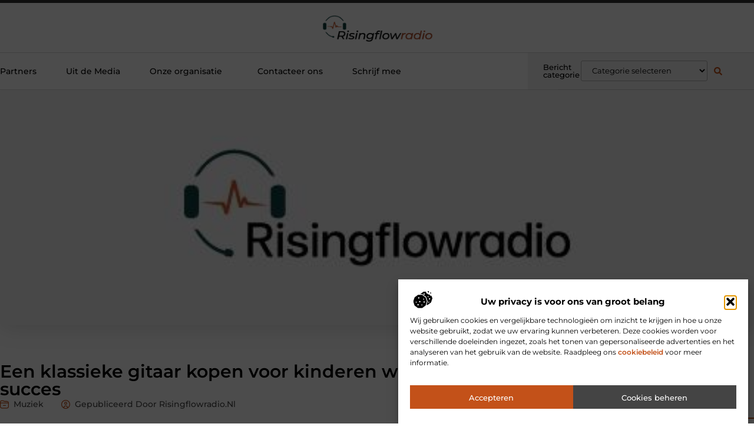

--- FILE ---
content_type: text/css
request_url: https://www.risingflowradio.nl/wp-content/uploads/elementor/css/post-3434.css?ver=1768958871
body_size: 3268
content:
.elementor-kit-3434{--e-global-color-primary:#000000;--e-global-color-secondary:#313131;--e-global-color-text:#444444;--e-global-color-accent:#C35119;--e-global-color-bf9f74d:#F2F2F2;--e-global-color-dabde24:#073E3E;--e-global-typography-primary-font-family:"Montserrat";--e-global-typography-primary-font-size:36px;--e-global-typography-primary-font-weight:600;--e-global-typography-secondary-font-family:"Montserrat";--e-global-typography-secondary-font-size:28px;--e-global-typography-secondary-font-weight:600;--e-global-typography-text-font-family:"Montserrat";--e-global-typography-text-font-size:16px;--e-global-typography-text-font-weight:400;--e-global-typography-accent-font-family:"Montserrat";--e-global-typography-accent-font-size:16px;--e-global-typography-accent-font-weight:500;--e-global-typography-4d2c21a-font-family:"Montserrat";--e-global-typography-4d2c21a-font-size:23px;--e-global-typography-4d2c21a-font-weight:500;--e-global-typography-b0dc94e-font-family:"Montserrat";--e-global-typography-b0dc94e-font-size:15px;--e-global-typography-b0dc94e-font-weight:500;--e-global-typography-3e2ed6a-font-family:"Montserrat";--e-global-typography-3e2ed6a-font-size:14px;--e-global-typography-3e2ed6a-font-weight:500;--e-global-typography-01557de-font-family:"Montserrat";--e-global-typography-01557de-font-size:14px;--e-global-typography-01557de-font-weight:400;--e-global-typography-6fdb02b-font-family:"Montserrat";--e-global-typography-6fdb02b-font-size:13px;--e-global-typography-6fdb02b-font-weight:400;}.elementor-kit-3434 e-page-transition{background-color:#FFBC7D;}.elementor-section.elementor-section-boxed > .elementor-container{max-width:1140px;}.e-con{--container-max-width:1140px;}.elementor-widget:not(:last-child){margin-block-end:20px;}.elementor-element{--widgets-spacing:20px 20px;--widgets-spacing-row:20px;--widgets-spacing-column:20px;}{}h1.entry-title{display:var(--page-title-display);}.site-header .site-branding{flex-direction:column;align-items:stretch;}.site-header{padding-inline-end:0px;padding-inline-start:0px;}.site-footer .site-branding{flex-direction:column;align-items:stretch;}@media(max-width:1024px){.elementor-kit-3434{--e-global-typography-primary-font-size:34px;--e-global-typography-secondary-font-size:26px;--e-global-typography-text-font-size:15px;--e-global-typography-accent-font-size:15px;--e-global-typography-4d2c21a-font-size:22px;--e-global-typography-b0dc94e-font-size:14px;--e-global-typography-3e2ed6a-font-size:13px;--e-global-typography-01557de-font-size:13px;--e-global-typography-6fdb02b-font-size:12px;}.elementor-section.elementor-section-boxed > .elementor-container{max-width:1024px;}.e-con{--container-max-width:1024px;}}@media(max-width:767px){.elementor-kit-3434{--e-global-typography-primary-font-size:28px;--e-global-typography-secondary-font-size:21px;--e-global-typography-text-font-size:14px;--e-global-typography-accent-font-size:14px;--e-global-typography-4d2c21a-font-size:18px;--e-global-typography-b0dc94e-font-size:13px;--e-global-typography-3e2ed6a-font-size:12px;--e-global-typography-01557de-font-size:12px;--e-global-typography-6fdb02b-font-size:12px;}.elementor-section.elementor-section-boxed > .elementor-container{max-width:767px;}.e-con{--container-max-width:767px;}}

--- FILE ---
content_type: text/css
request_url: https://www.risingflowradio.nl/wp-content/uploads/elementor/css/post-3930.css?ver=1768958871
body_size: 38184
content:
.elementor-3930 .elementor-element.elementor-element-66d22ab1{--display:flex;--flex-direction:column;--container-widget-width:100%;--container-widget-height:initial;--container-widget-flex-grow:0;--container-widget-align-self:initial;--flex-wrap-mobile:wrap;--gap:0px 0px;--row-gap:0px;--column-gap:0px;box-shadow:0px 0px 30px 0px rgba(0, 0, 0, 0.18);--margin-top:3%;--margin-bottom:0%;--margin-left:0%;--margin-right:0%;--padding-top:0%;--padding-bottom:0%;--padding-left:0%;--padding-right:0%;}.elementor-3930 .elementor-element.elementor-element-66d22ab1:not(.elementor-motion-effects-element-type-background), .elementor-3930 .elementor-element.elementor-element-66d22ab1 > .elementor-motion-effects-container > .elementor-motion-effects-layer{background-color:#F2F2F2;}.elementor-3930 .elementor-element.elementor-element-5465d0d9{--display:flex;--flex-direction:row;--container-widget-width:initial;--container-widget-height:100%;--container-widget-flex-grow:1;--container-widget-align-self:stretch;--flex-wrap-mobile:wrap;--justify-content:space-between;--gap:0px 0px;--row-gap:0px;--column-gap:0px;border-style:none;--border-style:none;--padding-top:0%;--padding-bottom:0%;--padding-left:0%;--padding-right:0%;}.elementor-3930 .elementor-element.elementor-element-5465d0d9:hover{border-style:none;}.elementor-3930 .elementor-element.elementor-element-5465d0d9, .elementor-3930 .elementor-element.elementor-element-5465d0d9::before{--border-transition:0.3s;}.elementor-3930 .elementor-element.elementor-element-4fdd334e{--display:flex;--flex-direction:row;--container-widget-width:calc( ( 1 - var( --container-widget-flex-grow ) ) * 100% );--container-widget-height:100%;--container-widget-flex-grow:1;--container-widget-align-self:stretch;--flex-wrap-mobile:wrap;--justify-content:space-between;--align-items:center;--gap:0px 0px;--row-gap:0px;--column-gap:0px;--flex-wrap:wrap;--background-transition:0.3s;--padding-top:3.5%;--padding-bottom:3.5%;--padding-left:9%;--padding-right:2%;}.elementor-3930 .elementor-element.elementor-element-4fdd334e:not(.elementor-motion-effects-element-type-background), .elementor-3930 .elementor-element.elementor-element-4fdd334e > .elementor-motion-effects-container > .elementor-motion-effects-layer{background-color:#FFFFFF;}.elementor-3930 .elementor-element.elementor-element-4fdd334e.e-con{--flex-grow:0;--flex-shrink:0;}.elementor-widget-image .widget-image-caption{color:var( --e-global-color-text );font-family:var( --e-global-typography-text-font-family ), Sans-serif;font-size:var( --e-global-typography-text-font-size );font-weight:var( --e-global-typography-text-font-weight );}.elementor-3930 .elementor-element.elementor-element-253cbd18{text-align:left;width:var( --container-widget-width, 18% );max-width:18%;--container-widget-width:18%;--container-widget-flex-grow:0;}.elementor-3930 .elementor-element.elementor-element-253cbd18 > .elementor-widget-container{margin:0px 0px 30px 0px;}.elementor-3930 .elementor-element.elementor-element-253cbd18.elementor-element{--align-self:center;}.elementor-3930 .elementor-element.elementor-element-38d6dee3{--display:flex;--flex-direction:column;--container-widget-width:100%;--container-widget-height:initial;--container-widget-flex-grow:0;--container-widget-align-self:initial;--flex-wrap-mobile:wrap;--justify-content:flex-start;--gap:10px 10px;--row-gap:10px;--column-gap:10px;--flex-wrap:wrap;--padding-top:0%;--padding-bottom:0%;--padding-left:0%;--padding-right:04%;}.elementor-3930 .elementor-element.elementor-element-38d6dee3.e-con{--flex-grow:0;--flex-shrink:0;}.elementor-widget-heading .elementor-heading-title{font-family:var( --e-global-typography-primary-font-family ), Sans-serif;font-size:var( --e-global-typography-primary-font-size );font-weight:var( --e-global-typography-primary-font-weight );color:var( --e-global-color-primary );}.elementor-3930 .elementor-element.elementor-element-158cfc6f .elementor-heading-title{font-family:"Montserrat", Sans-serif;font-size:20px;font-weight:700;text-transform:uppercase;color:var( --e-global-color-secondary );}.elementor-3930 .elementor-element.elementor-element-2250f820{text-align:left;}.elementor-3930 .elementor-element.elementor-element-2250f820 .elementor-heading-title{font-family:"Montserrat", Sans-serif;font-size:16px;font-weight:500;color:#818181;}.elementor-3930 .elementor-element.elementor-element-47f2682d{--display:flex;--gap:17px 17px;--row-gap:17px;--column-gap:17px;--margin-top:0%;--margin-bottom:0%;--margin-left:0%;--margin-right:0%;--padding-top:3.5%;--padding-bottom:03%;--padding-left:0%;--padding-right:010%;}.elementor-3930 .elementor-element.elementor-element-5596a0fa .elementor-heading-title{font-family:"Montserrat", Sans-serif;font-size:17px;font-weight:600;color:var( --e-global-color-accent );}.elementor-widget-posts .elementor-post__title, .elementor-widget-posts .elementor-post__title a{color:var( --e-global-color-secondary );font-family:var( --e-global-typography-primary-font-family ), Sans-serif;font-size:var( --e-global-typography-primary-font-size );font-weight:var( --e-global-typography-primary-font-weight );}.elementor-widget-posts .elementor-post__meta-data{font-family:var( --e-global-typography-secondary-font-family ), Sans-serif;font-size:var( --e-global-typography-secondary-font-size );font-weight:var( --e-global-typography-secondary-font-weight );}.elementor-widget-posts .elementor-post__excerpt p{font-family:var( --e-global-typography-text-font-family ), Sans-serif;font-size:var( --e-global-typography-text-font-size );font-weight:var( --e-global-typography-text-font-weight );}.elementor-widget-posts .elementor-post__read-more{color:var( --e-global-color-accent );}.elementor-widget-posts a.elementor-post__read-more{font-family:var( --e-global-typography-accent-font-family ), Sans-serif;font-size:var( --e-global-typography-accent-font-size );font-weight:var( --e-global-typography-accent-font-weight );}.elementor-widget-posts .elementor-post__card .elementor-post__badge{background-color:var( --e-global-color-accent );font-family:var( --e-global-typography-accent-font-family ), Sans-serif;font-weight:var( --e-global-typography-accent-font-weight );}.elementor-widget-posts .elementor-pagination{font-family:var( --e-global-typography-secondary-font-family ), Sans-serif;font-size:var( --e-global-typography-secondary-font-size );font-weight:var( --e-global-typography-secondary-font-weight );}.elementor-widget-posts .elementor-button{font-family:var( --e-global-typography-accent-font-family ), Sans-serif;font-size:var( --e-global-typography-accent-font-size );font-weight:var( --e-global-typography-accent-font-weight );background-color:var( --e-global-color-accent );}.elementor-widget-posts .e-load-more-message{font-family:var( --e-global-typography-secondary-font-family ), Sans-serif;font-size:var( --e-global-typography-secondary-font-size );font-weight:var( --e-global-typography-secondary-font-weight );}.elementor-3930 .elementor-element.elementor-element-2374979a .elementor-posts-container .elementor-post__thumbnail{padding-bottom:calc( 1 * 100% );}.elementor-3930 .elementor-element.elementor-element-2374979a:after{content:"1";}.elementor-3930 .elementor-element.elementor-element-2374979a .elementor-post__thumbnail__link{width:9%;}.elementor-3930 .elementor-element.elementor-element-2374979a .elementor-post__meta-data span + span:before{content:"|";}.elementor-3930 .elementor-element.elementor-element-2374979a{--grid-column-gap:30px;--grid-row-gap:20px;}.elementor-3930 .elementor-element.elementor-element-2374979a .elementor-post__text{padding:0px 50px 0px 10px;}.elementor-3930 .elementor-element.elementor-element-2374979a .elementor-post__thumbnail{border-radius:50px 50px 50px 50px;}.elementor-3930 .elementor-element.elementor-element-2374979a.elementor-posts--thumbnail-left .elementor-post__thumbnail__link{margin-right:20px;}.elementor-3930 .elementor-element.elementor-element-2374979a.elementor-posts--thumbnail-right .elementor-post__thumbnail__link{margin-left:20px;}.elementor-3930 .elementor-element.elementor-element-2374979a.elementor-posts--thumbnail-top .elementor-post__thumbnail__link{margin-bottom:20px;}.elementor-3930 .elementor-element.elementor-element-2374979a .elementor-post__title, .elementor-3930 .elementor-element.elementor-element-2374979a .elementor-post__title a{font-family:"Montserrat", Sans-serif;font-size:14px;font-weight:500;}.elementor-3930 .elementor-element.elementor-element-2374979a .elementor-post__meta-data{color:var( --e-global-color-text );font-family:"Montserrat", Sans-serif;font-size:12px;font-weight:400;text-transform:capitalize;margin-bottom:9px;}.elementor-3930 .elementor-element.elementor-element-2374979a .elementor-post__meta-data span:before{color:var( --e-global-color-accent );}.elementor-3930 .elementor-element.elementor-element-2374979a .elementor-post__excerpt p{color:#5F5F5F;font-family:"Montserrat", Sans-serif;font-size:13px;font-weight:400;}.elementor-3930 .elementor-element.elementor-element-2374979a .elementor-post__excerpt{margin-bottom:10px;}.elementor-3930 .elementor-element.elementor-element-183c59ab{--grid-column-gap:30px;--grid-row-gap:10px;}.elementor-3930 .elementor-element.elementor-element-183c59ab .elementor-post{border-style:solid;border-width:0px 0px 1px 0px;padding:0px 0px 06px 0px;border-color:#31313121;}.elementor-3930 .elementor-element.elementor-element-183c59ab .elementor-post__text{padding:0px 10px 0px 10px;}.elementor-3930 .elementor-element.elementor-element-183c59ab .elementor-post__title, .elementor-3930 .elementor-element.elementor-element-183c59ab .elementor-post__title a{font-family:"Montserrat", Sans-serif;font-size:13px;font-weight:500;}.elementor-widget-text-editor{font-family:var( --e-global-typography-text-font-family ), Sans-serif;font-size:var( --e-global-typography-text-font-size );font-weight:var( --e-global-typography-text-font-weight );color:var( --e-global-color-text );}.elementor-widget-text-editor.elementor-drop-cap-view-stacked .elementor-drop-cap{background-color:var( --e-global-color-primary );}.elementor-widget-text-editor.elementor-drop-cap-view-framed .elementor-drop-cap, .elementor-widget-text-editor.elementor-drop-cap-view-default .elementor-drop-cap{color:var( --e-global-color-primary );border-color:var( --e-global-color-primary );}.elementor-3930 .elementor-element.elementor-element-6c1b95ee{columns:4;font-family:"Montserrat", Sans-serif;font-size:13px;font-weight:500;color:#FF9F8E;}.elementor-3930 .elementor-element.elementor-element-6c1b95ee > .elementor-widget-container{margin:0px 0px 0px 0px;}.elementor-3930 .elementor-element.elementor-element-7cd312ca{--display:flex;--flex-direction:row;--container-widget-width:initial;--container-widget-height:100%;--container-widget-flex-grow:1;--container-widget-align-self:stretch;--flex-wrap-mobile:wrap;--justify-content:flex-end;--margin-top:0px;--margin-bottom:0px;--margin-left:0px;--margin-right:0px;--padding-top:10px;--padding-bottom:0px;--padding-left:0px;--padding-right:0px;}.elementor-3930 .elementor-element.elementor-element-b84c65e{text-align:center;}.elementor-3930 .elementor-element.elementor-element-b84c65e .elementor-heading-title{font-family:var( --e-global-typography-b0dc94e-font-family ), Sans-serif;font-size:var( --e-global-typography-b0dc94e-font-size );font-weight:var( --e-global-typography-b0dc94e-font-weight );line-height:var( --e-global-typography-b0dc94e-line-height );letter-spacing:var( --e-global-typography-b0dc94e-letter-spacing );word-spacing:var( --e-global-typography-b0dc94e-word-spacing );color:var( --e-global-color-secondary );}.elementor-3930 .elementor-element.elementor-element-b84c65e > .elementor-widget-container{padding:0px 20px 0px 0px;}.elementor-3930 .elementor-element.elementor-element-b84c65e.elementor-element{--align-self:center;}.elementor-3930 .elementor-element.elementor-element-59de9ada{--grid-template-columns:repeat(0, auto);--icon-size:14px;--grid-column-gap:13px;--grid-row-gap:0px;}.elementor-3930 .elementor-element.elementor-element-59de9ada .elementor-widget-container{text-align:right;}.elementor-3930 .elementor-element.elementor-element-59de9ada .elementor-social-icon{background-color:#FFFFFF;--icon-padding:13px;border-style:solid;border-width:1px 1px 1px 1px;border-color:var( --e-global-color-secondary );}.elementor-3930 .elementor-element.elementor-element-59de9ada .elementor-social-icon i{color:var( --e-global-color-secondary );}.elementor-3930 .elementor-element.elementor-element-59de9ada .elementor-social-icon svg{fill:var( --e-global-color-secondary );}.elementor-3930 .elementor-element.elementor-element-59de9ada .elementor-icon{border-radius:3px 3px 3px 3px;}.elementor-3930 .elementor-element.elementor-element-59de9ada .elementor-social-icon:hover{background-color:var( --e-global-color-secondary );border-color:var( --e-global-color-secondary );}.elementor-3930 .elementor-element.elementor-element-59de9ada .elementor-social-icon:hover i{color:#FFFFFF;}.elementor-3930 .elementor-element.elementor-element-59de9ada .elementor-social-icon:hover svg{fill:#FFFFFF;}.elementor-3930 .elementor-element.elementor-element-59de9ada.elementor-element{--align-self:flex-end;}.elementor-3930 .elementor-element.elementor-element-1439740a{--display:flex;--min-height:70px;--flex-direction:column;--container-widget-width:calc( ( 1 - var( --container-widget-flex-grow ) ) * 100% );--container-widget-height:initial;--container-widget-flex-grow:0;--container-widget-align-self:initial;--flex-wrap-mobile:wrap;--justify-content:center;--align-items:center;border-style:solid;--border-style:solid;border-width:0px 0px 1px 0px;--border-top-width:0px;--border-right-width:0px;--border-bottom-width:1px;--border-left-width:0px;border-color:#868686;--border-color:#868686;--border-radius:0px 0px 0px 0px;--padding-top:0%;--padding-bottom:0%;--padding-left:0%;--padding-right:0%;}.elementor-3930 .elementor-element.elementor-element-1439740a:not(.elementor-motion-effects-element-type-background), .elementor-3930 .elementor-element.elementor-element-1439740a > .elementor-motion-effects-container > .elementor-motion-effects-layer{background-color:var( --e-global-color-secondary );}.elementor-3930 .elementor-element.elementor-element-1439740a:hover{border-style:solid;border-width:0px 0px 1px 0px;--border-top-width:0px;--border-right-width:0px;--border-bottom-width:1px;--border-left-width:0px;}.elementor-3930 .elementor-element.elementor-element-1439740a, .elementor-3930 .elementor-element.elementor-element-1439740a::before{--border-transition:0.3s;}.elementor-3930 .elementor-element.elementor-element-1439740a.e-con{--align-self:stretch;}.elementor-widget-nav-menu .elementor-nav-menu .elementor-item{font-family:var( --e-global-typography-primary-font-family ), Sans-serif;font-size:var( --e-global-typography-primary-font-size );font-weight:var( --e-global-typography-primary-font-weight );}.elementor-widget-nav-menu .elementor-nav-menu--main .elementor-item{color:var( --e-global-color-text );fill:var( --e-global-color-text );}.elementor-widget-nav-menu .elementor-nav-menu--main .elementor-item:hover,
					.elementor-widget-nav-menu .elementor-nav-menu--main .elementor-item.elementor-item-active,
					.elementor-widget-nav-menu .elementor-nav-menu--main .elementor-item.highlighted,
					.elementor-widget-nav-menu .elementor-nav-menu--main .elementor-item:focus{color:var( --e-global-color-accent );fill:var( --e-global-color-accent );}.elementor-widget-nav-menu .elementor-nav-menu--main:not(.e--pointer-framed) .elementor-item:before,
					.elementor-widget-nav-menu .elementor-nav-menu--main:not(.e--pointer-framed) .elementor-item:after{background-color:var( --e-global-color-accent );}.elementor-widget-nav-menu .e--pointer-framed .elementor-item:before,
					.elementor-widget-nav-menu .e--pointer-framed .elementor-item:after{border-color:var( --e-global-color-accent );}.elementor-widget-nav-menu{--e-nav-menu-divider-color:var( --e-global-color-text );}.elementor-widget-nav-menu .elementor-nav-menu--dropdown .elementor-item, .elementor-widget-nav-menu .elementor-nav-menu--dropdown  .elementor-sub-item{font-family:var( --e-global-typography-accent-font-family ), Sans-serif;font-size:var( --e-global-typography-accent-font-size );font-weight:var( --e-global-typography-accent-font-weight );}.elementor-3930 .elementor-element.elementor-element-be327 .elementor-nav-menu .elementor-item{font-family:"Montserrat", Sans-serif;font-size:14px;font-weight:500;}.elementor-3930 .elementor-element.elementor-element-be327 .elementor-nav-menu--main .elementor-item{color:#F2F2F2;fill:#F2F2F2;}.elementor-3930 .elementor-element.elementor-element-be327 .elementor-nav-menu--main .elementor-item:hover,
					.elementor-3930 .elementor-element.elementor-element-be327 .elementor-nav-menu--main .elementor-item.elementor-item-active,
					.elementor-3930 .elementor-element.elementor-element-be327 .elementor-nav-menu--main .elementor-item.highlighted,
					.elementor-3930 .elementor-element.elementor-element-be327 .elementor-nav-menu--main .elementor-item:focus{color:var( --e-global-color-accent );fill:var( --e-global-color-accent );}.elementor-3930 .elementor-element.elementor-element-be327 .elementor-nav-menu--main .elementor-item.elementor-item-active{color:var( --e-global-color-accent );}.elementor-3930 .elementor-element.elementor-element-be327{width:100%;max-width:100%;}.elementor-3930 .elementor-element.elementor-element-be327.elementor-element{--flex-grow:0;--flex-shrink:0;}.elementor-3930 .elementor-element.elementor-element-709b6b94{--display:flex;--min-height:56px;--flex-direction:row;--container-widget-width:calc( ( 1 - var( --container-widget-flex-grow ) ) * 100% );--container-widget-height:100%;--container-widget-flex-grow:1;--container-widget-align-self:stretch;--flex-wrap-mobile:wrap;--justify-content:space-between;--align-items:center;--padding-top:0%;--padding-bottom:0%;--padding-left:8%;--padding-right:8%;}.elementor-3930 .elementor-element.elementor-element-709b6b94:not(.elementor-motion-effects-element-type-background), .elementor-3930 .elementor-element.elementor-element-709b6b94 > .elementor-motion-effects-container > .elementor-motion-effects-layer{background-color:var( --e-global-color-secondary );}.elementor-3930 .elementor-element.elementor-element-709b6b94.e-con{--align-self:flex-start;}.elementor-3930 .elementor-element.elementor-element-4257eaa5{text-align:left;}.elementor-3930 .elementor-element.elementor-element-4257eaa5 .elementor-heading-title{font-family:"Montserrat", Sans-serif;font-size:13px;font-weight:500;color:#F2F2F2;}.elementor-3930 .elementor-element.elementor-element-4257eaa5 > .elementor-widget-container{padding:0px 0px 0px 0px;}.elementor-3930 .elementor-element.elementor-element-4257eaa5.elementor-element{--align-self:center;}.elementor-3930 .elementor-element.elementor-element-4c10b8b6{text-align:right;}.elementor-3930 .elementor-element.elementor-element-4c10b8b6 .elementor-heading-title{font-family:"Montserrat", Sans-serif;font-size:13px;font-weight:500;color:#F2F2F2;}.elementor-3930 .elementor-element.elementor-element-4c10b8b6 .elementor-heading-title a:hover, .elementor-3930 .elementor-element.elementor-element-4c10b8b6 .elementor-heading-title a:focus{color:var( --e-global-color-accent );}.elementor-3930 .elementor-element.elementor-element-4c10b8b6 .elementor-heading-title a{transition-duration:0.5s;}.elementor-3930 .elementor-element.elementor-element-4c10b8b6 > .elementor-widget-container{padding:0px 0px 0px 0px;}.elementor-3930 .elementor-element.elementor-element-4c10b8b6.elementor-element{--align-self:center;}.elementor-theme-builder-content-area{height:400px;}.elementor-location-header:before, .elementor-location-footer:before{content:"";display:table;clear:both;}.elementor-3930:not(.elementor-motion-effects-element-type-background), .elementor-3930 > .elementor-motion-effects-container > .elementor-motion-effects-layer{background-color:#FFFFFF;}@media(max-width:1024px){.elementor-3930 .elementor-element.elementor-element-66d22ab1{--margin-top:5%;--margin-bottom:0%;--margin-left:0%;--margin-right:0%;}.elementor-3930 .elementor-element.elementor-element-5465d0d9{--flex-direction:column;--container-widget-width:100%;--container-widget-height:initial;--container-widget-flex-grow:0;--container-widget-align-self:initial;--flex-wrap-mobile:wrap;--flex-wrap:wrap;--padding-top:0%;--padding-bottom:0%;--padding-left:0%;--padding-right:0%;}.elementor-3930 .elementor-element.elementor-element-4fdd334e{--min-height:80px;--justify-content:flex-start;--align-items:center;--container-widget-width:calc( ( 1 - var( --container-widget-flex-grow ) ) * 100% );--gap:20px 20px;--row-gap:20px;--column-gap:20px;--margin-top:0%;--margin-bottom:0%;--margin-left:0%;--margin-right:0%;--padding-top:0%;--padding-bottom:0%;--padding-left:5%;--padding-right:5%;}.elementor-widget-image .widget-image-caption{font-size:var( --e-global-typography-text-font-size );}.elementor-3930 .elementor-element.elementor-element-253cbd18{text-align:left;--container-widget-width:10%;--container-widget-flex-grow:0;width:var( --container-widget-width, 10% );max-width:10%;}.elementor-3930 .elementor-element.elementor-element-253cbd18 img{max-width:80%;}.elementor-3930 .elementor-element.elementor-element-253cbd18 > .elementor-widget-container{margin:0px 0px 0px 0px;}.elementor-3930 .elementor-element.elementor-element-253cbd18.elementor-element{--align-self:center;}.elementor-3930 .elementor-element.elementor-element-38d6dee3{--gap:5px 5px;--row-gap:5px;--column-gap:5px;--margin-top:0%;--margin-bottom:0%;--margin-left:0%;--margin-right:0%;--padding-top:0%;--padding-bottom:0%;--padding-left:0%;--padding-right:0%;}.elementor-widget-heading .elementor-heading-title{font-size:var( --e-global-typography-primary-font-size );}.elementor-3930 .elementor-element.elementor-element-158cfc6f .elementor-heading-title{font-size:15px;}.elementor-3930 .elementor-element.elementor-element-2250f820 .elementor-heading-title{font-size:14px;}.elementor-3930 .elementor-element.elementor-element-47f2682d{--gap:15px 15px;--row-gap:15px;--column-gap:15px;--padding-top:4%;--padding-bottom:4%;--padding-left:5%;--padding-right:5%;}.elementor-3930 .elementor-element.elementor-element-5596a0fa .elementor-heading-title{font-size:16px;}.elementor-widget-posts .elementor-post__title, .elementor-widget-posts .elementor-post__title a{font-size:var( --e-global-typography-primary-font-size );}.elementor-widget-posts .elementor-post__meta-data{font-size:var( --e-global-typography-secondary-font-size );}.elementor-widget-posts .elementor-post__excerpt p{font-size:var( --e-global-typography-text-font-size );}.elementor-widget-posts a.elementor-post__read-more{font-size:var( --e-global-typography-accent-font-size );}.elementor-widget-posts .elementor-pagination{font-size:var( --e-global-typography-secondary-font-size );}.elementor-widget-posts .elementor-button{font-size:var( --e-global-typography-accent-font-size );}.elementor-widget-posts .e-load-more-message{font-size:var( --e-global-typography-secondary-font-size );}.elementor-3930 .elementor-element.elementor-element-2374979a{--grid-row-gap:15px;}.elementor-3930 .elementor-element.elementor-element-2374979a.elementor-posts--thumbnail-left .elementor-post__thumbnail__link{margin-right:31px;}.elementor-3930 .elementor-element.elementor-element-2374979a.elementor-posts--thumbnail-right .elementor-post__thumbnail__link{margin-left:31px;}.elementor-3930 .elementor-element.elementor-element-2374979a.elementor-posts--thumbnail-top .elementor-post__thumbnail__link{margin-bottom:31px;}.elementor-3930 .elementor-element.elementor-element-2374979a .elementor-post__title, .elementor-3930 .elementor-element.elementor-element-2374979a .elementor-post__title a{font-size:12.5px;}.elementor-3930 .elementor-element.elementor-element-2374979a .elementor-post__meta-data{font-size:12px;}.elementor-3930 .elementor-element.elementor-element-2374979a .elementor-post__excerpt p{font-size:12px;}.elementor-3930 .elementor-element.elementor-element-183c59ab{--grid-row-gap:8px;}.elementor-3930 .elementor-element.elementor-element-183c59ab .elementor-post__title, .elementor-3930 .elementor-element.elementor-element-183c59ab .elementor-post__title a{font-size:12.5px;}.elementor-widget-text-editor{font-size:var( --e-global-typography-text-font-size );}.elementor-3930 .elementor-element.elementor-element-6c1b95ee{columns:3;font-size:12px;}.elementor-3930 .elementor-element.elementor-element-7cd312ca{--padding-top:5px;--padding-bottom:0px;--padding-left:0px;--padding-right:0px;}.elementor-3930 .elementor-element.elementor-element-b84c65e .elementor-heading-title{font-size:var( --e-global-typography-b0dc94e-font-size );line-height:var( --e-global-typography-b0dc94e-line-height );letter-spacing:var( --e-global-typography-b0dc94e-letter-spacing );word-spacing:var( --e-global-typography-b0dc94e-word-spacing );}.elementor-3930 .elementor-element.elementor-element-59de9ada{--icon-size:12px;--grid-column-gap:11px;width:auto;max-width:auto;}.elementor-3930 .elementor-element.elementor-element-59de9ada .elementor-social-icon{--icon-padding:11px;}.elementor-3930 .elementor-element.elementor-element-1439740a{--min-height:60px;--align-items:center;--container-widget-width:calc( ( 1 - var( --container-widget-flex-grow ) ) * 100% );--margin-top:0%;--margin-bottom:0%;--margin-left:0%;--margin-right:0%;--padding-top:1.5%;--padding-bottom:1.5%;--padding-left:0%;--padding-right:0%;}.elementor-3930 .elementor-element.elementor-element-1439740a.e-con{--align-self:center;}.elementor-widget-nav-menu .elementor-nav-menu .elementor-item{font-size:var( --e-global-typography-primary-font-size );}.elementor-widget-nav-menu .elementor-nav-menu--dropdown .elementor-item, .elementor-widget-nav-menu .elementor-nav-menu--dropdown  .elementor-sub-item{font-size:var( --e-global-typography-accent-font-size );}.elementor-3930 .elementor-element.elementor-element-be327 .elementor-nav-menu .elementor-item{font-size:12px;}.elementor-3930 .elementor-element.elementor-element-be327 .elementor-nav-menu--main .elementor-item{padding-left:11px;padding-right:11px;padding-top:5px;padding-bottom:5px;}.elementor-3930 .elementor-element.elementor-element-be327{width:100%;max-width:100%;}.elementor-3930 .elementor-element.elementor-element-be327.elementor-element{--align-self:flex-end;}.elementor-3930 .elementor-element.elementor-element-709b6b94{--min-height:56px;--margin-top:0%;--margin-bottom:0%;--margin-left:0%;--margin-right:0%;--padding-top:0%;--padding-bottom:0%;--padding-left:5%;--padding-right:5%;}.elementor-3930 .elementor-element.elementor-element-4257eaa5{text-align:left;width:var( --container-widget-width, 81% );max-width:81%;--container-widget-width:81%;--container-widget-flex-grow:0;}.elementor-3930 .elementor-element.elementor-element-4257eaa5 .elementor-heading-title{font-size:12px;}.elementor-3930 .elementor-element.elementor-element-4c10b8b6{text-align:right;width:var( --container-widget-width, 81% );max-width:81%;--container-widget-width:81%;--container-widget-flex-grow:0;}.elementor-3930 .elementor-element.elementor-element-4c10b8b6 .elementor-heading-title{font-size:12px;}}@media(max-width:767px){.elementor-3930 .elementor-element.elementor-element-66d22ab1{--margin-top:5%;--margin-bottom:0%;--margin-left:0%;--margin-right:0%;--padding-top:0%;--padding-bottom:0%;--padding-left:0%;--padding-right:0%;}.elementor-3930 .elementor-element.elementor-element-5465d0d9{--flex-direction:column;--container-widget-width:100%;--container-widget-height:initial;--container-widget-flex-grow:0;--container-widget-align-self:initial;--flex-wrap-mobile:wrap;--gap:15px 15px;--row-gap:15px;--column-gap:15px;--padding-top:0%;--padding-bottom:00%;--padding-left:0%;--padding-right:0%;}.elementor-3930 .elementor-element.elementor-element-4fdd334e{--min-height:80px;--align-items:center;--container-widget-width:calc( ( 1 - var( --container-widget-flex-grow ) ) * 100% );--gap:15px 15px;--row-gap:15px;--column-gap:15px;--padding-top:04%;--padding-bottom:3%;--padding-left:5%;--padding-right:5%;}.elementor-widget-image .widget-image-caption{font-size:var( --e-global-typography-text-font-size );}.elementor-3930 .elementor-element.elementor-element-253cbd18 img{max-width:95%;}.elementor-3930 .elementor-element.elementor-element-253cbd18{--container-widget-width:18%;--container-widget-flex-grow:0;width:var( --container-widget-width, 18% );max-width:18%;}.elementor-3930 .elementor-element.elementor-element-253cbd18.elementor-element{--align-self:flex-start;}.elementor-3930 .elementor-element.elementor-element-38d6dee3{--width:75%;--align-items:flex-start;--container-widget-width:calc( ( 1 - var( --container-widget-flex-grow ) ) * 100% );--gap:5px 5px;--row-gap:5px;--column-gap:5px;--padding-top:0%;--padding-bottom:0%;--padding-left:0%;--padding-right:0%;}.elementor-widget-heading .elementor-heading-title{font-size:var( --e-global-typography-primary-font-size );}.elementor-3930 .elementor-element.elementor-element-158cfc6f .elementor-heading-title{font-size:14px;}.elementor-3930 .elementor-element.elementor-element-2250f820 .elementor-heading-title{font-size:12px;}.elementor-3930 .elementor-element.elementor-element-2250f820.elementor-element{--align-self:flex-start;}.elementor-3930 .elementor-element.elementor-element-47f2682d{--gap:20px 20px;--row-gap:20px;--column-gap:20px;--padding-top:5%;--padding-bottom:10%;--padding-left:5%;--padding-right:5%;}.elementor-3930 .elementor-element.elementor-element-5596a0fa .elementor-heading-title{font-size:15px;}.elementor-3930 .elementor-element.elementor-element-5596a0fa{width:var( --container-widget-width, 70% );max-width:70%;--container-widget-width:70%;--container-widget-flex-grow:0;}.elementor-widget-posts .elementor-post__title, .elementor-widget-posts .elementor-post__title a{font-size:var( --e-global-typography-primary-font-size );}.elementor-widget-posts .elementor-post__meta-data{font-size:var( --e-global-typography-secondary-font-size );}.elementor-widget-posts .elementor-post__excerpt p{font-size:var( --e-global-typography-text-font-size );}.elementor-widget-posts a.elementor-post__read-more{font-size:var( --e-global-typography-accent-font-size );}.elementor-widget-posts .elementor-pagination{font-size:var( --e-global-typography-secondary-font-size );}.elementor-widget-posts .elementor-button{font-size:var( --e-global-typography-accent-font-size );}.elementor-widget-posts .e-load-more-message{font-size:var( --e-global-typography-secondary-font-size );}.elementor-3930 .elementor-element.elementor-element-2374979a .elementor-posts-container .elementor-post__thumbnail{padding-bottom:calc( 1 * 100% );}.elementor-3930 .elementor-element.elementor-element-2374979a:after{content:"1";}.elementor-3930 .elementor-element.elementor-element-2374979a .elementor-post__thumbnail__link{width:18%;}.elementor-3930 .elementor-element.elementor-element-2374979a{--grid-column-gap:20px;--grid-row-gap:15px;}.elementor-3930 .elementor-element.elementor-element-2374979a .elementor-post__text{padding:0px 0px 0px 5px;}.elementor-3930 .elementor-element.elementor-element-2374979a.elementor-posts--thumbnail-left .elementor-post__thumbnail__link{margin-right:14px;}.elementor-3930 .elementor-element.elementor-element-2374979a.elementor-posts--thumbnail-right .elementor-post__thumbnail__link{margin-left:14px;}.elementor-3930 .elementor-element.elementor-element-2374979a.elementor-posts--thumbnail-top .elementor-post__thumbnail__link{margin-bottom:14px;}.elementor-3930 .elementor-element.elementor-element-2374979a .elementor-post__title, .elementor-3930 .elementor-element.elementor-element-2374979a .elementor-post__title a{font-size:12px;line-height:13px;}.elementor-3930 .elementor-element.elementor-element-2374979a .elementor-post__title{margin-bottom:5px;}.elementor-3930 .elementor-element.elementor-element-2374979a .elementor-post__meta-data{font-size:11px;margin-bottom:10px;}.elementor-3930 .elementor-element.elementor-element-2374979a .elementor-post__excerpt p{font-size:11px;}.elementor-3930 .elementor-element.elementor-element-183c59ab{--grid-column-gap:20px;--grid-row-gap:10px;}.elementor-3930 .elementor-element.elementor-element-183c59ab .elementor-post__title, .elementor-3930 .elementor-element.elementor-element-183c59ab .elementor-post__title a{font-size:12px;}.elementor-widget-text-editor{font-size:var( --e-global-typography-text-font-size );}.elementor-3930 .elementor-element.elementor-element-6c1b95ee{columns:2;column-gap:0px;font-size:12px;}.elementor-3930 .elementor-element.elementor-element-6c1b95ee > .elementor-widget-container{margin:0px 0px 0px -10px;padding:0px 0px 0px 0px;}.elementor-3930 .elementor-element.elementor-element-7cd312ca{--justify-content:center;--align-items:center;--container-widget-width:calc( ( 1 - var( --container-widget-flex-grow ) ) * 100% );--gap:25px 25px;--row-gap:25px;--column-gap:25px;--flex-wrap:nowrap;--padding-top:5px;--padding-bottom:0px;--padding-left:0px;--padding-right:0px;}.elementor-3930 .elementor-element.elementor-element-7cd312ca.e-con{--align-self:center;}.elementor-3930 .elementor-element.elementor-element-b84c65e{text-align:right;width:auto;max-width:auto;}.elementor-3930 .elementor-element.elementor-element-b84c65e .elementor-heading-title{font-size:var( --e-global-typography-b0dc94e-font-size );line-height:var( --e-global-typography-b0dc94e-line-height );letter-spacing:var( --e-global-typography-b0dc94e-letter-spacing );word-spacing:var( --e-global-typography-b0dc94e-word-spacing );}.elementor-3930 .elementor-element.elementor-element-b84c65e > .elementor-widget-container{padding:0px 0px 0px 0px;}.elementor-3930 .elementor-element.elementor-element-59de9ada .elementor-widget-container{text-align:center;}.elementor-3930 .elementor-element.elementor-element-59de9ada{--icon-size:11px;--grid-column-gap:10px;width:auto;max-width:auto;}.elementor-3930 .elementor-element.elementor-element-59de9ada .elementor-social-icon{--icon-padding:10px;}.elementor-3930 .elementor-element.elementor-element-59de9ada.elementor-element{--align-self:flex-end;}.elementor-3930 .elementor-element.elementor-element-1439740a{--flex-direction:column;--container-widget-width:100%;--container-widget-height:initial;--container-widget-flex-grow:0;--container-widget-align-self:initial;--flex-wrap-mobile:wrap;--gap:15px 15px;--row-gap:15px;--column-gap:15px;--padding-top:04%;--padding-bottom:5%;--padding-left:0%;--padding-right:0%;}.elementor-widget-nav-menu .elementor-nav-menu .elementor-item{font-size:var( --e-global-typography-primary-font-size );}.elementor-widget-nav-menu .elementor-nav-menu--dropdown .elementor-item, .elementor-widget-nav-menu .elementor-nav-menu--dropdown  .elementor-sub-item{font-size:var( --e-global-typography-accent-font-size );}.elementor-3930 .elementor-element.elementor-element-be327 .elementor-nav-menu .elementor-item{font-size:11.5px;}.elementor-3930 .elementor-element.elementor-element-be327 .elementor-nav-menu--main .elementor-item{padding-left:10px;padding-right:10px;padding-top:5px;padding-bottom:5px;}.elementor-3930 .elementor-element.elementor-element-be327{width:var( --container-widget-width, 100% );max-width:100%;--container-widget-width:100%;--container-widget-flex-grow:0;}.elementor-3930 .elementor-element.elementor-element-be327.elementor-element{--align-self:center;}.elementor-3930 .elementor-element.elementor-element-709b6b94{--flex-direction:row-reverse;--container-widget-width:initial;--container-widget-height:100%;--container-widget-flex-grow:1;--container-widget-align-self:stretch;--flex-wrap-mobile:wrap-reverse;--justify-content:center;--gap:5px 5px;--row-gap:5px;--column-gap:5px;--padding-top:5%;--padding-bottom:5%;--padding-left:0%;--padding-right:0%;}.elementor-3930 .elementor-element.elementor-element-4257eaa5{text-align:center;width:auto;max-width:auto;}.elementor-3930 .elementor-element.elementor-element-4257eaa5 .elementor-heading-title{font-size:11px;}.elementor-3930 .elementor-element.elementor-element-4257eaa5.elementor-element{--align-self:center;}.elementor-3930 .elementor-element.elementor-element-4c10b8b6{text-align:center;width:auto;max-width:auto;}.elementor-3930 .elementor-element.elementor-element-4c10b8b6 .elementor-heading-title{font-size:11px;}.elementor-3930 .elementor-element.elementor-element-4c10b8b6.elementor-element{--align-self:center;}}@media(min-width:768px){.elementor-3930 .elementor-element.elementor-element-4fdd334e{--width:35%;}.elementor-3930 .elementor-element.elementor-element-38d6dee3{--width:78%;}.elementor-3930 .elementor-element.elementor-element-47f2682d{--width:58%;}}@media(max-width:1024px) and (min-width:768px){.elementor-3930 .elementor-element.elementor-element-4fdd334e{--width:100%;}.elementor-3930 .elementor-element.elementor-element-38d6dee3{--width:80%;}.elementor-3930 .elementor-element.elementor-element-47f2682d{--width:100%;}}/* Start custom CSS for posts, class: .elementor-element-2374979a */.link-f a{
    color: #000000;
    
}

.link-f a:hover{
    color: var( --e-global-color-accent ) !important;

  
}
.link-f .categories a, li {
  color:#000000;
  font-family: "Montserrat", Sans-serif;
  font-weight: 500;
  font-size: 13px;
}


@media screen and (max-width: 810px) {
.link-f .categories a, li {
        font-size: 12px;
    }
}

@media screen and (max-width: 430px) {
.link-f .categories a, li {
        font-size: 11.5px;
    }
}/* End custom CSS */
/* Start custom CSS for text-editor, class: .elementor-element-6c1b95ee */.link-foot a{
    color: #444444;
    text-transform: capitalize;
    
}

.link-foot a:hover{
    color: var( --e-global-color-accent ) !important;

  
}
.link-foot .categories a, li {
  color:#000000;
  font-family: "Montserrat", Sans-serif;
  font-weight: 500;
  font-size: 13px;
}


@media screen and (max-width: 810px) {
.link-foot .categories a, li {
        font-size: 12px;
    }
}

@media screen and (max-width: 430px) {
.link-foot .categories a, li {
        font-size: 11.5px;
    }
}/* End custom CSS */

--- FILE ---
content_type: text/css
request_url: https://www.risingflowradio.nl/wp-content/uploads/elementor/css/post-4180.css?ver=1768959019
body_size: 62417
content:
.elementor-4180 .elementor-element.elementor-element-34e5d59{--display:flex;--flex-direction:column;--container-widget-width:100%;--container-widget-height:initial;--container-widget-flex-grow:0;--container-widget-align-self:initial;--flex-wrap-mobile:wrap;--justify-content:center;--gap:35px 35px;--row-gap:35px;--column-gap:35px;box-shadow:0px 0px 40px 0px rgba(0, 0, 0, 0.16);--margin-top:0px;--margin-bottom:0px;--margin-left:0px;--margin-right:0px;--padding-top:0px;--padding-bottom:0px;--padding-left:0px;--padding-right:0px;}.elementor-4180 .elementor-element.elementor-element-34e5d59:not(.elementor-motion-effects-element-type-background), .elementor-4180 .elementor-element.elementor-element-34e5d59 > .elementor-motion-effects-container > .elementor-motion-effects-layer{background-color:#FFFFFF;}.elementor-widget-theme-post-featured-image .widget-image-caption{color:var( --e-global-color-text );font-family:var( --e-global-typography-text-font-family ), Sans-serif;font-size:var( --e-global-typography-text-font-size );font-weight:var( --e-global-typography-text-font-weight );}.elementor-4180 .elementor-element.elementor-element-3dc62ad > .elementor-widget-container{margin:0px 0px 0px 0px;padding:0px 0px 0px 0px;}.elementor-4180 .elementor-element.elementor-element-3dc62ad{text-align:center;}.elementor-4180 .elementor-element.elementor-element-3dc62ad img{width:100%;height:400px;object-fit:cover;object-position:center center;border-radius:2px 2px 2px 2px;}.elementor-4180 .elementor-element.elementor-element-b22336c{--display:flex;--flex-direction:row;--container-widget-width:initial;--container-widget-height:100%;--container-widget-flex-grow:1;--container-widget-align-self:stretch;--flex-wrap-mobile:wrap;--gap:100px 100px;--row-gap:100px;--column-gap:100px;--margin-top:0%;--margin-bottom:0%;--margin-left:0%;--margin-right:0%;--padding-top:5%;--padding-bottom:5%;--padding-left:0%;--padding-right:0%;--z-index:0;}.elementor-4180 .elementor-element.elementor-element-36ed27a{--display:flex;--flex-direction:column;--container-widget-width:100%;--container-widget-height:initial;--container-widget-flex-grow:0;--container-widget-align-self:initial;--flex-wrap-mobile:wrap;--margin-top:0px;--margin-bottom:0px;--margin-left:0px;--margin-right:0px;--padding-top:0px;--padding-bottom:0px;--padding-left:0px;--padding-right:0px;}.elementor-widget-theme-post-title .elementor-heading-title{font-family:var( --e-global-typography-primary-font-family ), Sans-serif;font-size:var( --e-global-typography-primary-font-size );font-weight:var( --e-global-typography-primary-font-weight );color:var( --e-global-color-primary );}.elementor-4180 .elementor-element.elementor-element-621fca8{text-align:left;}.elementor-4180 .elementor-element.elementor-element-621fca8 .elementor-heading-title{font-family:"Montserrat", Sans-serif;font-size:30px;font-weight:600;color:var( --e-global-color-primary );}.elementor-4180 .elementor-element.elementor-element-621fca8 .elementor-heading-title a:hover, .elementor-4180 .elementor-element.elementor-element-621fca8 .elementor-heading-title a:focus{color:#FFFFFF;}.elementor-widget-post-info .elementor-icon-list-item:not(:last-child):after{border-color:var( --e-global-color-text );}.elementor-widget-post-info .elementor-icon-list-icon i{color:var( --e-global-color-primary );}.elementor-widget-post-info .elementor-icon-list-icon svg{fill:var( --e-global-color-primary );}.elementor-widget-post-info .elementor-icon-list-text, .elementor-widget-post-info .elementor-icon-list-text a{color:var( --e-global-color-secondary );}.elementor-widget-post-info .elementor-icon-list-item{font-family:var( --e-global-typography-text-font-family ), Sans-serif;font-size:var( --e-global-typography-text-font-size );font-weight:var( --e-global-typography-text-font-weight );}.elementor-4180 .elementor-element.elementor-element-923dfe7 .elementor-icon-list-items:not(.elementor-inline-items) .elementor-icon-list-item:not(:last-child){padding-bottom:calc(30px/2);}.elementor-4180 .elementor-element.elementor-element-923dfe7 .elementor-icon-list-items:not(.elementor-inline-items) .elementor-icon-list-item:not(:first-child){margin-top:calc(30px/2);}.elementor-4180 .elementor-element.elementor-element-923dfe7 .elementor-icon-list-items.elementor-inline-items .elementor-icon-list-item{margin-right:calc(30px/2);margin-left:calc(30px/2);}.elementor-4180 .elementor-element.elementor-element-923dfe7 .elementor-icon-list-items.elementor-inline-items{margin-right:calc(-30px/2);margin-left:calc(-30px/2);}body.rtl .elementor-4180 .elementor-element.elementor-element-923dfe7 .elementor-icon-list-items.elementor-inline-items .elementor-icon-list-item:after{left:calc(-30px/2);}body:not(.rtl) .elementor-4180 .elementor-element.elementor-element-923dfe7 .elementor-icon-list-items.elementor-inline-items .elementor-icon-list-item:after{right:calc(-30px/2);}.elementor-4180 .elementor-element.elementor-element-923dfe7 .elementor-icon-list-icon i{color:var( --e-global-color-accent );font-size:15px;}.elementor-4180 .elementor-element.elementor-element-923dfe7 .elementor-icon-list-icon svg{fill:var( --e-global-color-accent );--e-icon-list-icon-size:15px;}.elementor-4180 .elementor-element.elementor-element-923dfe7 .elementor-icon-list-icon{width:15px;}body:not(.rtl) .elementor-4180 .elementor-element.elementor-element-923dfe7 .elementor-icon-list-text{padding-left:8px;}body.rtl .elementor-4180 .elementor-element.elementor-element-923dfe7 .elementor-icon-list-text{padding-right:8px;}.elementor-4180 .elementor-element.elementor-element-923dfe7 .elementor-icon-list-text, .elementor-4180 .elementor-element.elementor-element-923dfe7 .elementor-icon-list-text a{color:var( --e-global-color-text );}.elementor-4180 .elementor-element.elementor-element-923dfe7 .elementor-icon-list-item{font-family:"Montserrat", Sans-serif;font-size:14px;font-weight:500;text-transform:capitalize;}.elementor-4180 .elementor-element.elementor-element-143ac95{--spacer-size:25px;}.elementor-widget-theme-post-content{color:var( --e-global-color-text );font-family:var( --e-global-typography-text-font-family ), Sans-serif;font-size:var( --e-global-typography-text-font-size );font-weight:var( --e-global-typography-text-font-weight );}.elementor-4180 .elementor-element.elementor-element-7fdb3eb > .elementor-widget-container{background-color:#FFFFFF;margin:0px 0px 0px 0px;padding:0px 0px 0px 0px;}.elementor-4180 .elementor-element.elementor-element-7fdb3eb{text-align:left;color:var( --e-global-color-text );}.elementor-4180 .elementor-element.elementor-element-f4101f9{--display:flex;--flex-direction:row;--container-widget-width:calc( ( 1 - var( --container-widget-flex-grow ) ) * 100% );--container-widget-height:100%;--container-widget-flex-grow:1;--container-widget-align-self:stretch;--flex-wrap-mobile:wrap;--align-items:center;border-style:none;--border-style:none;--border-radius:2px 2px 2px 2px;--padding-top:20px;--padding-bottom:20px;--padding-left:20px;--padding-right:20px;}.elementor-4180 .elementor-element.elementor-element-f4101f9:not(.elementor-motion-effects-element-type-background), .elementor-4180 .elementor-element.elementor-element-f4101f9 > .elementor-motion-effects-container > .elementor-motion-effects-layer{background-color:var( --e-global-color-bf9f74d );}.elementor-widget-icon-box.elementor-view-stacked .elementor-icon{background-color:var( --e-global-color-primary );}.elementor-widget-icon-box.elementor-view-framed .elementor-icon, .elementor-widget-icon-box.elementor-view-default .elementor-icon{fill:var( --e-global-color-primary );color:var( --e-global-color-primary );border-color:var( --e-global-color-primary );}.elementor-widget-icon-box .elementor-icon-box-title{color:var( --e-global-color-primary );}.elementor-widget-icon-box .elementor-icon-box-title, .elementor-widget-icon-box .elementor-icon-box-title a{font-family:var( --e-global-typography-primary-font-family ), Sans-serif;font-size:var( --e-global-typography-primary-font-size );font-weight:var( --e-global-typography-primary-font-weight );}.elementor-widget-icon-box .elementor-icon-box-description{color:var( --e-global-color-text );font-family:var( --e-global-typography-text-font-family ), Sans-serif;font-size:var( --e-global-typography-text-font-size );font-weight:var( --e-global-typography-text-font-weight );}.elementor-4180 .elementor-element.elementor-element-88671ba{width:var( --container-widget-width, 20% );max-width:20%;--container-widget-width:20%;--container-widget-flex-grow:0;--icon-box-icon-margin:10px;}.elementor-4180 .elementor-element.elementor-element-88671ba > .elementor-widget-container{margin:0px 0px 0px 0px;padding:0px 0px 0px 25px;}.elementor-4180 .elementor-element.elementor-element-88671ba.elementor-element{--align-self:center;}.elementor-4180 .elementor-element.elementor-element-88671ba .elementor-icon-box-wrapper{text-align:left;}.elementor-4180 .elementor-element.elementor-element-88671ba .elementor-icon-box-title{margin-bottom:0px;color:var( --e-global-color-primary );}.elementor-4180 .elementor-element.elementor-element-88671ba.elementor-view-stacked .elementor-icon{background-color:var( --e-global-color-accent );}.elementor-4180 .elementor-element.elementor-element-88671ba.elementor-view-framed .elementor-icon, .elementor-4180 .elementor-element.elementor-element-88671ba.elementor-view-default .elementor-icon{fill:var( --e-global-color-accent );color:var( --e-global-color-accent );border-color:var( --e-global-color-accent );}.elementor-4180 .elementor-element.elementor-element-88671ba .elementor-icon{font-size:20px;}.elementor-4180 .elementor-element.elementor-element-88671ba .elementor-icon-box-title, .elementor-4180 .elementor-element.elementor-element-88671ba .elementor-icon-box-title a{font-family:var( --e-global-typography-accent-font-family ), Sans-serif;font-size:var( --e-global-typography-accent-font-size );font-weight:var( --e-global-typography-accent-font-weight );}.elementor-4180 .elementor-element.elementor-element-954ff85{width:var( --container-widget-width, 80% );max-width:80%;--container-widget-width:80%;--container-widget-flex-grow:0;}.elementor-4180 .elementor-element.elementor-element-954ff85 .elementor-icon-list-items:not(.elementor-inline-items) .elementor-icon-list-item:not(:last-child){padding-bottom:calc(0px/2);}.elementor-4180 .elementor-element.elementor-element-954ff85 .elementor-icon-list-items:not(.elementor-inline-items) .elementor-icon-list-item:not(:first-child){margin-top:calc(0px/2);}.elementor-4180 .elementor-element.elementor-element-954ff85 .elementor-icon-list-items.elementor-inline-items .elementor-icon-list-item{margin-right:calc(0px/2);margin-left:calc(0px/2);}.elementor-4180 .elementor-element.elementor-element-954ff85 .elementor-icon-list-items.elementor-inline-items{margin-right:calc(-0px/2);margin-left:calc(-0px/2);}body.rtl .elementor-4180 .elementor-element.elementor-element-954ff85 .elementor-icon-list-items.elementor-inline-items .elementor-icon-list-item:after{left:calc(-0px/2);}body:not(.rtl) .elementor-4180 .elementor-element.elementor-element-954ff85 .elementor-icon-list-items.elementor-inline-items .elementor-icon-list-item:after{right:calc(-0px/2);}.elementor-4180 .elementor-element.elementor-element-954ff85 .elementor-icon-list-icon{width:0px;}.elementor-4180 .elementor-element.elementor-element-954ff85 .elementor-icon-list-icon i{font-size:0px;}.elementor-4180 .elementor-element.elementor-element-954ff85 .elementor-icon-list-icon svg{--e-icon-list-icon-size:0px;}body:not(.rtl) .elementor-4180 .elementor-element.elementor-element-954ff85 .elementor-icon-list-text{padding-left:0px;}body.rtl .elementor-4180 .elementor-element.elementor-element-954ff85 .elementor-icon-list-text{padding-right:0px;}.elementor-4180 .elementor-element.elementor-element-954ff85 .elementor-icon-list-text, .elementor-4180 .elementor-element.elementor-element-954ff85 .elementor-icon-list-text a{color:var( --e-global-color-text );}.elementor-4180 .elementor-element.elementor-element-954ff85 .elementor-icon-list-item{font-family:var( --e-global-typography-3e2ed6a-font-family ), Sans-serif;font-size:var( --e-global-typography-3e2ed6a-font-size );font-weight:var( --e-global-typography-3e2ed6a-font-weight );}.elementor-4180 .elementor-element.elementor-element-8209086{--display:grid;--e-con-grid-template-columns:repeat(2, 1fr);--e-con-grid-template-rows:repeat(1, 1fr);--gap:20px 20px;--row-gap:20px;--column-gap:20px;--grid-auto-flow:row;--align-items:end;border-style:solid;--border-style:solid;border-width:0px 0px 1px 0px;--border-top-width:0px;--border-right-width:0px;--border-bottom-width:1px;--border-left-width:0px;border-color:#E1E1E1;--border-color:#E1E1E1;--margin-top:40px;--margin-bottom:0px;--margin-left:0px;--margin-right:0px;--padding-top:20px;--padding-bottom:20px;--padding-left:0px;--padding-right:0px;}.elementor-4180 .elementor-element.elementor-element-d5118d6{--display:flex;}.elementor-widget-heading .elementor-heading-title{font-family:var( --e-global-typography-primary-font-family ), Sans-serif;font-size:var( --e-global-typography-primary-font-size );font-weight:var( --e-global-typography-primary-font-weight );color:var( --e-global-color-primary );}.elementor-4180 .elementor-element.elementor-element-9a74190{width:100%;max-width:100%;text-align:left;}.elementor-4180 .elementor-element.elementor-element-9a74190 > .elementor-widget-container{margin:0px 0px 0px 0px;padding:0px 0px 0px 0px;}.elementor-4180 .elementor-element.elementor-element-9a74190 .elementor-heading-title{font-family:"Montserrat", Sans-serif;font-size:17px;font-weight:600;text-transform:uppercase;color:var( --e-global-color-primary );}.elementor-widget-author-box .elementor-author-box__name{color:var( --e-global-color-secondary );font-family:var( --e-global-typography-primary-font-family ), Sans-serif;font-size:var( --e-global-typography-primary-font-size );font-weight:var( --e-global-typography-primary-font-weight );}.elementor-widget-author-box .elementor-author-box__bio{color:var( --e-global-color-text );font-family:var( --e-global-typography-text-font-family ), Sans-serif;font-size:var( --e-global-typography-text-font-size );font-weight:var( --e-global-typography-text-font-weight );}.elementor-widget-author-box .elementor-author-box__button{color:var( --e-global-color-secondary );border-color:var( --e-global-color-secondary );font-family:var( --e-global-typography-accent-font-family ), Sans-serif;font-size:var( --e-global-typography-accent-font-size );font-weight:var( --e-global-typography-accent-font-weight );}.elementor-widget-author-box .elementor-author-box__button:hover{border-color:var( --e-global-color-secondary );color:var( --e-global-color-secondary );}.elementor-4180 .elementor-element.elementor-element-67f642f .elementor-author-box__avatar img{width:50px;height:50px;border-radius:100px;}body.rtl .elementor-4180 .elementor-element.elementor-element-67f642f.elementor-author-box--layout-image-left .elementor-author-box__avatar,
					 body:not(.rtl) .elementor-4180 .elementor-element.elementor-element-67f642f:not(.elementor-author-box--layout-image-above) .elementor-author-box__avatar{margin-right:15px;margin-left:0;}body:not(.rtl) .elementor-4180 .elementor-element.elementor-element-67f642f.elementor-author-box--layout-image-right .elementor-author-box__avatar,
					 body.rtl .elementor-4180 .elementor-element.elementor-element-67f642f:not(.elementor-author-box--layout-image-above) .elementor-author-box__avatar{margin-left:15px;margin-right:0;}.elementor-4180 .elementor-element.elementor-element-67f642f.elementor-author-box--layout-image-above .elementor-author-box__avatar{margin-bottom:15px;}.elementor-4180 .elementor-element.elementor-element-67f642f .elementor-author-box__name{font-family:var( --e-global-typography-accent-font-family ), Sans-serif;font-size:var( --e-global-typography-accent-font-size );font-weight:var( --e-global-typography-accent-font-weight );margin-bottom:0px;}.elementor-4180 .elementor-element.elementor-element-67f642f .elementor-author-box__bio{font-family:var( --e-global-typography-6fdb02b-font-family ), Sans-serif;font-size:var( --e-global-typography-6fdb02b-font-size );font-weight:var( --e-global-typography-6fdb02b-font-weight );margin-bottom:0px;}.elementor-4180 .elementor-element.elementor-element-c815d45{--display:flex;--flex-direction:row;--container-widget-width:calc( ( 1 - var( --container-widget-flex-grow ) ) * 100% );--container-widget-height:100%;--container-widget-flex-grow:1;--container-widget-align-self:stretch;--flex-wrap-mobile:wrap;--justify-content:space-between;--align-items:center;border-style:none;--border-style:none;--border-radius:0px 0px 0px 0px;--padding-top:20px;--padding-bottom:20px;--padding-left:0px;--padding-right:0px;}.elementor-4180 .elementor-element.elementor-element-20a4259{width:var( --container-widget-width, 50% );max-width:50%;--container-widget-width:50%;--container-widget-flex-grow:0;text-align:right;}.elementor-4180 .elementor-element.elementor-element-20a4259 > .elementor-widget-container{padding:5px 0px 5px 0px;}.elementor-4180 .elementor-element.elementor-element-20a4259 .elementor-heading-title{font-family:var( --e-global-typography-accent-font-family ), Sans-serif;font-size:var( --e-global-typography-accent-font-size );font-weight:var( --e-global-typography-accent-font-weight );color:var( --e-global-color-primary );}.elementor-4180 .elementor-element.elementor-element-251b3c4{--grid-template-columns:repeat(0, auto);width:var( --container-widget-width, 50% );max-width:50%;--container-widget-width:50%;--container-widget-flex-grow:0;--icon-size:16px;--grid-column-gap:10px;--grid-row-gap:0px;}.elementor-4180 .elementor-element.elementor-element-251b3c4 .elementor-widget-container{text-align:right;}.elementor-4180 .elementor-element.elementor-element-251b3c4 .elementor-social-icon{background-color:var( --e-global-color-bf9f74d );--icon-padding:10px;border-style:none;}.elementor-4180 .elementor-element.elementor-element-251b3c4 .elementor-social-icon i{color:var( --e-global-color-accent );}.elementor-4180 .elementor-element.elementor-element-251b3c4 .elementor-social-icon svg{fill:var( --e-global-color-accent );}.elementor-4180 .elementor-element.elementor-element-251b3c4 .elementor-icon{border-radius:50px 50px 50px 50px;}.elementor-4180 .elementor-element.elementor-element-251b3c4 .elementor-social-icon:hover{background-color:var( --e-global-color-accent );border-color:var( --e-global-color-accent );}.elementor-4180 .elementor-element.elementor-element-251b3c4 .elementor-social-icon:hover i{color:#FFFFFF;}.elementor-4180 .elementor-element.elementor-element-251b3c4 .elementor-social-icon:hover svg{fill:#FFFFFF;}.elementor-4180 .elementor-element.elementor-element-73f9d40{--display:flex;--flex-direction:column;--container-widget-width:100%;--container-widget-height:initial;--container-widget-flex-grow:0;--container-widget-align-self:initial;--flex-wrap-mobile:wrap;--margin-top:0px;--margin-bottom:0px;--margin-left:0px;--margin-right:0px;--padding-top:0px;--padding-bottom:0px;--padding-left:0px;--padding-right:0px;}.elementor-4180 .elementor-element.elementor-element-2da5d44{--display:flex;border-style:none;--border-style:none;--border-radius:0px 0px 0px 0px;--margin-top:0px;--margin-bottom:0px;--margin-left:0px;--margin-right:0px;--padding-top:25px;--padding-bottom:25px;--padding-left:0px;--padding-right:10px;}.elementor-4180 .elementor-element.elementor-element-8e3119b{width:100%;max-width:100%;text-align:left;}.elementor-4180 .elementor-element.elementor-element-8e3119b > .elementor-widget-container{margin:0px 0px 0px 0px;padding:0px 0px 0px 0px;}.elementor-4180 .elementor-element.elementor-element-8e3119b .elementor-heading-title{font-family:"Montserrat", Sans-serif;font-size:17px;font-weight:600;text-transform:uppercase;color:var( --e-global-color-accent );}.elementor-widget-table-of-contents{--header-color:var( --e-global-color-secondary );--item-text-color:var( --e-global-color-text );--item-text-hover-color:var( --e-global-color-accent );--marker-color:var( --e-global-color-text );}.elementor-widget-table-of-contents .elementor-toc__header, .elementor-widget-table-of-contents .elementor-toc__header-title{font-family:var( --e-global-typography-primary-font-family ), Sans-serif;font-size:var( --e-global-typography-primary-font-size );font-weight:var( --e-global-typography-primary-font-weight );}.elementor-widget-table-of-contents .elementor-toc__list-item{font-family:var( --e-global-typography-text-font-family ), Sans-serif;font-size:var( --e-global-typography-text-font-size );font-weight:var( --e-global-typography-text-font-weight );}.elementor-4180 .elementor-element.elementor-element-a7246d1 > .elementor-widget-container{margin:0px 0px 0px 0px;padding:0px 0px 0px 0px;border-style:none;}.elementor-4180 .elementor-element.elementor-element-a7246d1{--box-border-color:var( --e-global-color-accent );--box-border-width:0px;--box-border-radius:0px;--separator-width:0px;--box-padding:0px;--header-background-color:#FFFFFF;--header-color:#313131;--item-text-hover-decoration:underline;--item-text-active-color:var( --e-global-color-accent );--item-text-active-decoration:underline;--marker-color:var( --e-global-color-text );--marker-size:8px;}.elementor-4180 .elementor-element.elementor-element-a7246d1 .elementor-toc__spinner{color:var( --e-global-color-accent );fill:var( --e-global-color-accent );}.elementor-4180 .elementor-element.elementor-element-a7246d1 .elementor-toc__header-title{text-align:center;}.elementor-4180 .elementor-element.elementor-element-a7246d1 .elementor-toc__header, .elementor-4180 .elementor-element.elementor-element-a7246d1 .elementor-toc__header-title{font-family:"Montserrat", Sans-serif;font-size:17px;font-weight:600;text-transform:uppercase;}.elementor-4180 .elementor-element.elementor-element-a7246d1 .elementor-toc__list-item{font-family:"Montserrat", Sans-serif;font-size:13px;font-weight:500;}.elementor-4180 .elementor-element.elementor-element-90dcf20{--display:flex;border-style:solid;--border-style:solid;border-width:2px 0px 0px 0px;--border-top-width:2px;--border-right-width:0px;--border-bottom-width:0px;--border-left-width:0px;border-color:var( --e-global-color-accent );--border-color:var( --e-global-color-accent );--border-radius:0px 0px 0px 0px;--margin-top:0px;--margin-bottom:0px;--margin-left:0px;--margin-right:0px;--padding-top:25px;--padding-bottom:25px;--padding-left:0px;--padding-right:10px;}.elementor-4180 .elementor-element.elementor-element-e2b5da0{width:100%;max-width:100%;text-align:left;}.elementor-4180 .elementor-element.elementor-element-e2b5da0 > .elementor-widget-container{margin:0px 0px 0px 0px;padding:0px 0px 0px 0px;}.elementor-4180 .elementor-element.elementor-element-e2b5da0 .elementor-heading-title{font-family:"Montserrat", Sans-serif;font-size:17px;font-weight:600;text-transform:uppercase;color:var( --e-global-color-secondary );}.elementor-widget-posts .elementor-button{background-color:var( --e-global-color-accent );font-family:var( --e-global-typography-accent-font-family ), Sans-serif;font-size:var( --e-global-typography-accent-font-size );font-weight:var( --e-global-typography-accent-font-weight );}.elementor-widget-posts .elementor-post__title, .elementor-widget-posts .elementor-post__title a{color:var( --e-global-color-secondary );font-family:var( --e-global-typography-primary-font-family ), Sans-serif;font-size:var( --e-global-typography-primary-font-size );font-weight:var( --e-global-typography-primary-font-weight );}.elementor-widget-posts .elementor-post__meta-data{font-family:var( --e-global-typography-secondary-font-family ), Sans-serif;font-size:var( --e-global-typography-secondary-font-size );font-weight:var( --e-global-typography-secondary-font-weight );}.elementor-widget-posts .elementor-post__excerpt p{font-family:var( --e-global-typography-text-font-family ), Sans-serif;font-size:var( --e-global-typography-text-font-size );font-weight:var( --e-global-typography-text-font-weight );}.elementor-widget-posts .elementor-post__read-more{color:var( --e-global-color-accent );}.elementor-widget-posts a.elementor-post__read-more{font-family:var( --e-global-typography-accent-font-family ), Sans-serif;font-size:var( --e-global-typography-accent-font-size );font-weight:var( --e-global-typography-accent-font-weight );}.elementor-widget-posts .elementor-post__card .elementor-post__badge{background-color:var( --e-global-color-accent );font-family:var( --e-global-typography-accent-font-family ), Sans-serif;font-weight:var( --e-global-typography-accent-font-weight );}.elementor-widget-posts .elementor-pagination{font-family:var( --e-global-typography-secondary-font-family ), Sans-serif;font-size:var( --e-global-typography-secondary-font-size );font-weight:var( --e-global-typography-secondary-font-weight );}.elementor-widget-posts .e-load-more-message{font-family:var( --e-global-typography-secondary-font-family ), Sans-serif;font-size:var( --e-global-typography-secondary-font-size );font-weight:var( --e-global-typography-secondary-font-weight );}.elementor-4180 .elementor-element.elementor-element-4b05865{--grid-row-gap:0px;--grid-column-gap:0px;}.elementor-4180 .elementor-element.elementor-element-4b05865 > .elementor-widget-container{margin:0px 0px 0px 0px;}.elementor-4180 .elementor-element.elementor-element-4b05865 .elementor-post{border-style:solid;border-width:0px 0px 1px 0px;border-color:var( --e-global-color-bf9f74d );}.elementor-4180 .elementor-element.elementor-element-4b05865 .elementor-post__text{padding:5px 5px 5px 5px;}.elementor-4180 .elementor-element.elementor-element-4b05865 .elementor-post:hover{background-color:#FFFFFF;border-color:var( --e-global-color-accent );}.elementor-4180 .elementor-element.elementor-element-4b05865 .elementor-post__title, .elementor-4180 .elementor-element.elementor-element-4b05865 .elementor-post__title a{color:var( --e-global-color-text );font-family:var( --e-global-typography-6fdb02b-font-family ), Sans-serif;font-size:var( --e-global-typography-6fdb02b-font-size );font-weight:var( --e-global-typography-6fdb02b-font-weight );}.elementor-4180 .elementor-element.elementor-element-4b05865 .elementor-post__title{margin-bottom:5px;}.elementor-widget-call-to-action .elementor-cta__title{font-family:var( --e-global-typography-primary-font-family ), Sans-serif;font-size:var( --e-global-typography-primary-font-size );font-weight:var( --e-global-typography-primary-font-weight );}.elementor-widget-call-to-action .elementor-cta__description{font-family:var( --e-global-typography-text-font-family ), Sans-serif;font-size:var( --e-global-typography-text-font-size );font-weight:var( --e-global-typography-text-font-weight );}.elementor-widget-call-to-action .elementor-cta__button{font-family:var( --e-global-typography-accent-font-family ), Sans-serif;font-size:var( --e-global-typography-accent-font-size );font-weight:var( --e-global-typography-accent-font-weight );}.elementor-widget-call-to-action .elementor-ribbon-inner{background-color:var( --e-global-color-accent );font-family:var( --e-global-typography-accent-font-family ), Sans-serif;font-size:var( --e-global-typography-accent-font-size );font-weight:var( --e-global-typography-accent-font-weight );}.elementor-4180 .elementor-element.elementor-element-1d7f27c .elementor-cta .elementor-cta__bg, .elementor-4180 .elementor-element.elementor-element-1d7f27c .elementor-cta .elementor-cta__bg-overlay{transition-duration:1500ms;}.elementor-4180 .elementor-element.elementor-element-1d7f27c > .elementor-widget-container{border-style:solid;border-width:3px 0px 0px 0px;border-color:var( --e-global-color-bf9f74d );border-radius:2px 2px 2px 2px;}.elementor-4180 .elementor-element.elementor-element-1d7f27c:hover .elementor-widget-container{border-style:solid;border-width:3px 0px 0px 0px;border-color:var( --e-global-color-accent );}.elementor-4180 .elementor-element.elementor-element-1d7f27c .elementor-cta__content{text-align:center;padding:35px 18px 35px 18px;}.elementor-4180 .elementor-element.elementor-element-1d7f27c .elementor-cta__title{font-family:"Montserrat", Sans-serif;font-size:18px;font-weight:600;text-shadow:0px 0px 10px rgba(0,0,0,0.3);color:#FFFFFF;}.elementor-4180 .elementor-element.elementor-element-1d7f27c .elementor-cta__description{font-family:var( --e-global-typography-6fdb02b-font-family ), Sans-serif;font-size:var( --e-global-typography-6fdb02b-font-size );font-weight:var( --e-global-typography-6fdb02b-font-weight );color:#FFFFFF;}.elementor-4180 .elementor-element.elementor-element-1d7f27c .elementor-cta__description:not(:last-child){margin-bottom:30px;}.elementor-4180 .elementor-element.elementor-element-1d7f27c .elementor-cta__button{font-family:var( --e-global-typography-3e2ed6a-font-family ), Sans-serif;font-size:var( --e-global-typography-3e2ed6a-font-size );font-weight:var( --e-global-typography-3e2ed6a-font-weight );color:#FFFFFF;background-color:var( --e-global-color-accent );border-color:var( --e-global-color-accent );border-width:2px;border-radius:2px;padding:17px 23px 17px 23px;}.elementor-4180 .elementor-element.elementor-element-1d7f27c .elementor-cta__button:hover{color:#FFFFFF;background-color:var( --e-global-color-accent );border-color:var( --e-global-color-accent );}.elementor-4180 .elementor-element.elementor-element-1d7f27c .elementor-cta:not(:hover) .elementor-cta__bg-overlay{background-color:#000000BA;}.elementor-4180 .elementor-element.elementor-element-1d7f27c .elementor-cta:hover .elementor-cta__bg-overlay{background-color:#000000BA;}.elementor-4180 .elementor-element.elementor-element-4301d5c9{--display:flex;--flex-direction:column;--container-widget-width:calc( ( 1 - var( --container-widget-flex-grow ) ) * 100% );--container-widget-height:initial;--container-widget-flex-grow:0;--container-widget-align-self:initial;--flex-wrap-mobile:wrap;--align-items:stretch;--gap:10px 10px;--row-gap:10px;--column-gap:10px;--margin-top:0px;--margin-bottom:40px;--margin-left:0px;--margin-right:0px;--padding-top:0px;--padding-bottom:0px;--padding-left:0px;--padding-right:0px;}.elementor-4180 .elementor-element.elementor-element-4301d5c9:not(.elementor-motion-effects-element-type-background), .elementor-4180 .elementor-element.elementor-element-4301d5c9 > .elementor-motion-effects-container > .elementor-motion-effects-layer{background-color:var( --e-global-color-bf9f74d );}.elementor-widget-post-navigation span.post-navigation__prev--label{color:var( --e-global-color-text );}.elementor-widget-post-navigation span.post-navigation__next--label{color:var( --e-global-color-text );}.elementor-widget-post-navigation span.post-navigation__prev--label, .elementor-widget-post-navigation span.post-navigation__next--label{font-family:var( --e-global-typography-secondary-font-family ), Sans-serif;font-size:var( --e-global-typography-secondary-font-size );font-weight:var( --e-global-typography-secondary-font-weight );}.elementor-widget-post-navigation span.post-navigation__prev--title, .elementor-widget-post-navigation span.post-navigation__next--title{color:var( --e-global-color-secondary );font-family:var( --e-global-typography-secondary-font-family ), Sans-serif;font-size:var( --e-global-typography-secondary-font-size );font-weight:var( --e-global-typography-secondary-font-weight );}.elementor-4180 .elementor-element.elementor-element-46a03a09 span.post-navigation__prev--label{color:var( --e-global-color-accent );}.elementor-4180 .elementor-element.elementor-element-46a03a09 span.post-navigation__next--label{color:var( --e-global-color-accent );}.elementor-4180 .elementor-element.elementor-element-46a03a09 span.post-navigation__prev--label:hover{color:var( --e-global-color-accent );}.elementor-4180 .elementor-element.elementor-element-46a03a09 span.post-navigation__next--label:hover{color:var( --e-global-color-accent );}.elementor-4180 .elementor-element.elementor-element-46a03a09 span.post-navigation__prev--label, .elementor-4180 .elementor-element.elementor-element-46a03a09 span.post-navigation__next--label{font-family:var( --e-global-typography-text-font-family ), Sans-serif;font-size:var( --e-global-typography-text-font-size );font-weight:var( --e-global-typography-text-font-weight );}.elementor-4180 .elementor-element.elementor-element-46a03a09 span.post-navigation__prev--title, .elementor-4180 .elementor-element.elementor-element-46a03a09 span.post-navigation__next--title{color:var( --e-global-color-secondary );font-family:"Montserrat", Sans-serif;font-size:14px;font-weight:500;font-style:italic;}.elementor-4180 .elementor-element.elementor-element-46a03a09 span.post-navigation__prev--title:hover, .elementor-4180 .elementor-element.elementor-element-46a03a09 span.post-navigation__next--title:hover{color:var( --e-global-color-primary );}.elementor-4180 .elementor-element.elementor-element-46a03a09 .elementor-post-navigation__separator{background-color:var( --e-global-color-accent );width:2px;}.elementor-4180 .elementor-element.elementor-element-46a03a09 .elementor-post-navigation{color:var( --e-global-color-accent );border-top-width:2px;border-bottom-width:2px;padding:35px 0;}.elementor-4180 .elementor-element.elementor-element-46a03a09 .elementor-post-navigation__next.elementor-post-navigation__link{width:calc(50% - (2px / 2));}.elementor-4180 .elementor-element.elementor-element-46a03a09 .elementor-post-navigation__prev.elementor-post-navigation__link{width:calc(50% - (2px / 2));}.elementor-4180 .elementor-element.elementor-element-6890f046{--display:flex;--flex-direction:column;--container-widget-width:100%;--container-widget-height:initial;--container-widget-flex-grow:0;--container-widget-align-self:initial;--flex-wrap-mobile:wrap;--gap:50px 50px;--row-gap:50px;--column-gap:50px;--margin-top:0%;--margin-bottom:5%;--margin-left:0%;--margin-right:0%;--padding-top:5%;--padding-bottom:5%;--padding-left:0%;--padding-right:0%;}.elementor-4180 .elementor-element.elementor-element-7e764cdc{text-align:center;}.elementor-4180 .elementor-element.elementor-element-7e764cdc .elementor-heading-title{font-family:"Montserrat", Sans-serif;font-size:28px;font-weight:400;color:var( --e-global-color-primary );}.elementor-4180 .elementor-element.elementor-element-9fc615a{--item-display:flex;--read-more-alignment:1;--grid-row-gap:35px;--grid-column-gap:30px;}.elementor-4180 .elementor-element.elementor-element-9fc615a .elementor-posts-container .elementor-post__thumbnail{padding-bottom:calc( 2 * 100% );}.elementor-4180 .elementor-element.elementor-element-9fc615a:after{content:"2";}.elementor-4180 .elementor-element.elementor-element-9fc615a .elementor-post__thumbnail__link{width:30%;}.elementor-4180 .elementor-element.elementor-element-9fc615a .elementor-post{border-style:solid;border-width:0px 0px 2px 0px;border-radius:2px;padding:0px 0px 0px 0px;box-shadow:0px 0px 40px 0px rgba(0, 0, 0, 0.15);background-color:#FFFFFF;border-color:#F2F2F2;}.elementor-4180 .elementor-element.elementor-element-9fc615a .elementor-post__text{padding:16px 16px 16px 16px;margin-bottom:0px;}.elementor-4180 .elementor-element.elementor-element-9fc615a .elementor-post:hover{border-color:var( --e-global-color-accent );}.elementor-4180 .elementor-element.elementor-element-9fc615a .elementor-post__thumbnail{border-radius:2px 2px 2px 2px;}.elementor-4180 .elementor-element.elementor-element-9fc615a.elementor-posts--thumbnail-left .elementor-post__thumbnail__link{margin-right:0px;}.elementor-4180 .elementor-element.elementor-element-9fc615a.elementor-posts--thumbnail-right .elementor-post__thumbnail__link{margin-left:0px;}.elementor-4180 .elementor-element.elementor-element-9fc615a.elementor-posts--thumbnail-top .elementor-post__thumbnail__link{margin-bottom:0px;}.elementor-4180 .elementor-element.elementor-element-9fc615a .elementor-post__title, .elementor-4180 .elementor-element.elementor-element-9fc615a .elementor-post__title a{font-family:var( --e-global-typography-b0dc94e-font-family ), Sans-serif;font-size:var( --e-global-typography-b0dc94e-font-size );font-weight:var( --e-global-typography-b0dc94e-font-weight );}.elementor-4180 .elementor-element.elementor-element-9fc615a .elementor-post__title{margin-bottom:10px;}.elementor-4180 .elementor-element.elementor-element-9fc615a .elementor-post__excerpt p{font-family:var( --e-global-typography-6fdb02b-font-family ), Sans-serif;font-size:var( --e-global-typography-6fdb02b-font-size );font-weight:var( --e-global-typography-6fdb02b-font-weight );}.elementor-4180 .elementor-element.elementor-element-9fc615a .elementor-post__excerpt{margin-bottom:10px;}.elementor-4180 .elementor-element.elementor-element-9fc615a .elementor-post__read-more{color:var( --e-global-color-accent );}.elementor-4180 .elementor-element.elementor-element-9fc615a a.elementor-post__read-more{font-family:"Montserrat", Sans-serif;font-size:13px;font-weight:600;font-style:italic;text-decoration:underline;}.elementor-4180 .elementor-element.elementor-element-16609f9 > .elementor-widget-container{background-color:var( --e-global-color-accent );padding:12px 23px 12px 23px;border-radius:2px 2px 2px 2px;}.elementor-4180 .elementor-element.elementor-element-16609f9.elementor-element{--align-self:center;}.elementor-4180 .elementor-element.elementor-element-16609f9:hover > .elementor-widget-container{border-radius:2px 2px 2px 2px;}.elementor-4180 .elementor-element.elementor-element-16609f9:hover .elementor-widget-container{box-shadow:0px 0px 10px 0px rgba(0,0,0,0.5);}.elementor-4180 .elementor-element.elementor-element-16609f9 .elementor-icon-list-icon i{color:#FFFFFF;font-size:16px;}.elementor-4180 .elementor-element.elementor-element-16609f9 .elementor-icon-list-icon svg{fill:#FFFFFF;--e-icon-list-icon-size:16px;}.elementor-4180 .elementor-element.elementor-element-16609f9 .elementor-icon-list-icon{width:16px;}body:not(.rtl) .elementor-4180 .elementor-element.elementor-element-16609f9 .elementor-icon-list-text{padding-left:14px;}body.rtl .elementor-4180 .elementor-element.elementor-element-16609f9 .elementor-icon-list-text{padding-right:14px;}.elementor-4180 .elementor-element.elementor-element-16609f9 .elementor-icon-list-text, .elementor-4180 .elementor-element.elementor-element-16609f9 .elementor-icon-list-text a{color:#FFFFFF;}.elementor-4180 .elementor-element.elementor-element-16609f9 .elementor-icon-list-item{font-family:var( --e-global-typography-3e2ed6a-font-family ), Sans-serif;font-size:var( --e-global-typography-3e2ed6a-font-size );font-weight:var( --e-global-typography-3e2ed6a-font-weight );}body.elementor-page-4180:not(.elementor-motion-effects-element-type-background), body.elementor-page-4180 > .elementor-motion-effects-container > .elementor-motion-effects-layer{background-color:transparent;background-image:linear-gradient(180deg, #FFFFFF 0%, #FFFFFF 100%);}body.elementor-page-4180{margin:0px 0px 0px 0px;padding:0px 0px 0px 0px;}@media(max-width:1024px){.elementor-widget-theme-post-featured-image .widget-image-caption{font-size:var( --e-global-typography-text-font-size );}.elementor-4180 .elementor-element.elementor-element-b22336c{--flex-direction:column;--container-widget-width:100%;--container-widget-height:initial;--container-widget-flex-grow:0;--container-widget-align-self:initial;--flex-wrap-mobile:wrap;--gap:30px 30px;--row-gap:30px;--column-gap:30px;--padding-top:5%;--padding-bottom:5%;--padding-left:5%;--padding-right:5%;}.elementor-widget-theme-post-title .elementor-heading-title{font-size:var( --e-global-typography-primary-font-size );}.elementor-4180 .elementor-element.elementor-element-621fca8{text-align:center;}.elementor-4180 .elementor-element.elementor-element-621fca8 .elementor-heading-title{font-size:28px;}.elementor-widget-post-info .elementor-icon-list-item{font-size:var( --e-global-typography-text-font-size );}.elementor-4180 .elementor-element.elementor-element-923dfe7.elementor-element{--align-self:center;}.elementor-4180 .elementor-element.elementor-element-923dfe7 .elementor-icon-list-item{font-size:14px;}.elementor-4180 .elementor-element.elementor-element-143ac95{--spacer-size:15px;}.elementor-widget-theme-post-content{font-size:var( --e-global-typography-text-font-size );}.elementor-widget-icon-box .elementor-icon-box-title, .elementor-widget-icon-box .elementor-icon-box-title a{font-size:var( --e-global-typography-primary-font-size );}.elementor-widget-icon-box .elementor-icon-box-description{font-size:var( --e-global-typography-text-font-size );}.elementor-4180 .elementor-element.elementor-element-88671ba .elementor-icon-box-title, .elementor-4180 .elementor-element.elementor-element-88671ba .elementor-icon-box-title a{font-size:var( --e-global-typography-accent-font-size );}.elementor-4180 .elementor-element.elementor-element-954ff85 .elementor-icon-list-item{font-size:var( --e-global-typography-3e2ed6a-font-size );}.elementor-4180 .elementor-element.elementor-element-8209086{--grid-auto-flow:row;border-width:1px 0px 1px 0px;--border-top-width:1px;--border-right-width:0px;--border-bottom-width:1px;--border-left-width:0px;}.elementor-widget-heading .elementor-heading-title{font-size:var( --e-global-typography-primary-font-size );}.elementor-4180 .elementor-element.elementor-element-9a74190 .elementor-heading-title{font-size:17px;}.elementor-widget-author-box .elementor-author-box__name{font-size:var( --e-global-typography-primary-font-size );}.elementor-widget-author-box .elementor-author-box__bio{font-size:var( --e-global-typography-text-font-size );}.elementor-widget-author-box .elementor-author-box__button{font-size:var( --e-global-typography-accent-font-size );}.elementor-4180 .elementor-element.elementor-element-67f642f .elementor-author-box__name{font-size:var( --e-global-typography-accent-font-size );}.elementor-4180 .elementor-element.elementor-element-67f642f .elementor-author-box__bio{font-size:var( --e-global-typography-6fdb02b-font-size );}.elementor-4180 .elementor-element.elementor-element-20a4259 .elementor-heading-title{font-size:var( --e-global-typography-accent-font-size );}.elementor-4180 .elementor-element.elementor-element-73f9d40{--flex-direction:row;--container-widget-width:initial;--container-widget-height:100%;--container-widget-flex-grow:1;--container-widget-align-self:stretch;--flex-wrap-mobile:wrap;--gap:35px 35px;--row-gap:35px;--column-gap:35px;}.elementor-4180 .elementor-element.elementor-element-2da5d44{--justify-content:center;--padding-top:10px;--padding-bottom:10px;--padding-left:10px;--padding-right:10px;}.elementor-4180 .elementor-element.elementor-element-8e3119b{text-align:left;}.elementor-4180 .elementor-element.elementor-element-8e3119b .elementor-heading-title{font-size:17px;}.elementor-widget-table-of-contents .elementor-toc__header, .elementor-widget-table-of-contents .elementor-toc__header-title{font-size:var( --e-global-typography-primary-font-size );}.elementor-widget-table-of-contents .elementor-toc__list-item{font-size:var( --e-global-typography-text-font-size );}.elementor-4180 .elementor-element.elementor-element-a7246d1 .elementor-toc__header, .elementor-4180 .elementor-element.elementor-element-a7246d1 .elementor-toc__header-title{font-size:15px;}.elementor-4180 .elementor-element.elementor-element-a7246d1 .elementor-toc__list-item{font-size:13px;}.elementor-4180 .elementor-element.elementor-element-90dcf20{--justify-content:center;}.elementor-4180 .elementor-element.elementor-element-e2b5da0{text-align:left;}.elementor-4180 .elementor-element.elementor-element-e2b5da0 .elementor-heading-title{font-size:17px;}.elementor-widget-posts .elementor-post__title, .elementor-widget-posts .elementor-post__title a{font-size:var( --e-global-typography-primary-font-size );}.elementor-widget-posts .elementor-post__meta-data{font-size:var( --e-global-typography-secondary-font-size );}.elementor-widget-posts .elementor-post__excerpt p{font-size:var( --e-global-typography-text-font-size );}.elementor-widget-posts a.elementor-post__read-more{font-size:var( --e-global-typography-accent-font-size );}.elementor-widget-posts .elementor-pagination{font-size:var( --e-global-typography-secondary-font-size );}.elementor-widget-posts .elementor-button{font-size:var( --e-global-typography-accent-font-size );}.elementor-widget-posts .e-load-more-message{font-size:var( --e-global-typography-secondary-font-size );}.elementor-4180 .elementor-element.elementor-element-4b05865{--grid-column-gap:30px;}.elementor-4180 .elementor-element.elementor-element-4b05865 .elementor-post__title, .elementor-4180 .elementor-element.elementor-element-4b05865 .elementor-post__title a{font-size:var( --e-global-typography-6fdb02b-font-size );}.elementor-widget-call-to-action .elementor-cta__title{font-size:var( --e-global-typography-primary-font-size );}.elementor-widget-call-to-action .elementor-cta__description{font-size:var( --e-global-typography-text-font-size );}.elementor-widget-call-to-action .elementor-cta__button{font-size:var( --e-global-typography-accent-font-size );}.elementor-widget-call-to-action .elementor-ribbon-inner{font-size:var( --e-global-typography-accent-font-size );}.elementor-4180 .elementor-element.elementor-element-1d7f27c{width:var( --container-widget-width, 100% );max-width:100%;--container-widget-width:100%;--container-widget-flex-grow:0;}.elementor-4180 .elementor-element.elementor-element-1d7f27c.elementor-element{--align-self:center;}.elementor-4180 .elementor-element.elementor-element-1d7f27c .elementor-cta__content{text-align:center;}.elementor-4180 .elementor-element.elementor-element-1d7f27c .elementor-cta__title{font-size:22px;}.elementor-4180 .elementor-element.elementor-element-1d7f27c .elementor-cta__description{font-size:var( --e-global-typography-6fdb02b-font-size );}.elementor-4180 .elementor-element.elementor-element-1d7f27c .elementor-cta__button{font-size:var( --e-global-typography-3e2ed6a-font-size );}.elementor-4180 .elementor-element.elementor-element-4301d5c9{--padding-top:0%;--padding-bottom:0%;--padding-left:5%;--padding-right:5%;}.elementor-widget-post-navigation span.post-navigation__prev--label, .elementor-widget-post-navigation span.post-navigation__next--label{font-size:var( --e-global-typography-secondary-font-size );}.elementor-widget-post-navigation span.post-navigation__prev--title, .elementor-widget-post-navigation span.post-navigation__next--title{font-size:var( --e-global-typography-secondary-font-size );}.elementor-4180 .elementor-element.elementor-element-46a03a09 span.post-navigation__prev--label, .elementor-4180 .elementor-element.elementor-element-46a03a09 span.post-navigation__next--label{font-size:var( --e-global-typography-text-font-size );}.elementor-4180 .elementor-element.elementor-element-46a03a09 span.post-navigation__prev--title, .elementor-4180 .elementor-element.elementor-element-46a03a09 span.post-navigation__next--title{font-size:13px;}.elementor-4180 .elementor-element.elementor-element-6890f046{--padding-top:2%;--padding-bottom:5%;--padding-left:5%;--padding-right:5%;}.elementor-4180 .elementor-element.elementor-element-7e764cdc.elementor-element{--align-self:center;}.elementor-4180 .elementor-element.elementor-element-7e764cdc .elementor-heading-title{font-size:23px;}.elementor-4180 .elementor-element.elementor-element-9fc615a .elementor-posts-container .elementor-post__thumbnail{padding-bottom:calc( 1.2 * 100% );}.elementor-4180 .elementor-element.elementor-element-9fc615a:after{content:"1.2";}.elementor-4180 .elementor-element.elementor-element-9fc615a .elementor-post__title, .elementor-4180 .elementor-element.elementor-element-9fc615a .elementor-post__title a{font-size:var( --e-global-typography-b0dc94e-font-size );}.elementor-4180 .elementor-element.elementor-element-9fc615a .elementor-post__excerpt p{font-size:var( --e-global-typography-6fdb02b-font-size );}.elementor-4180 .elementor-element.elementor-element-9fc615a a.elementor-post__read-more{font-size:12px;}.elementor-4180 .elementor-element.elementor-element-16609f9 .elementor-icon-list-item{font-size:var( --e-global-typography-3e2ed6a-font-size );}}@media(max-width:767px){.elementor-widget-theme-post-featured-image .widget-image-caption{font-size:var( --e-global-typography-text-font-size );}.elementor-4180 .elementor-element.elementor-element-3dc62ad img{height:290px;}.elementor-4180 .elementor-element.elementor-element-b22336c{--margin-top:10%;--margin-bottom:0%;--margin-left:0%;--margin-right:0%;}.elementor-widget-theme-post-title .elementor-heading-title{font-size:var( --e-global-typography-primary-font-size );}.elementor-4180 .elementor-element.elementor-element-621fca8{text-align:left;}.elementor-4180 .elementor-element.elementor-element-621fca8 .elementor-heading-title{font-size:22px;}.elementor-widget-post-info .elementor-icon-list-item{font-size:var( --e-global-typography-text-font-size );}.elementor-4180 .elementor-element.elementor-element-923dfe7.elementor-element{--align-self:flex-start;}.elementor-4180 .elementor-element.elementor-element-923dfe7 .elementor-icon-list-items:not(.elementor-inline-items) .elementor-icon-list-item:not(:last-child){padding-bottom:calc(25px/2);}.elementor-4180 .elementor-element.elementor-element-923dfe7 .elementor-icon-list-items:not(.elementor-inline-items) .elementor-icon-list-item:not(:first-child){margin-top:calc(25px/2);}.elementor-4180 .elementor-element.elementor-element-923dfe7 .elementor-icon-list-items.elementor-inline-items .elementor-icon-list-item{margin-right:calc(25px/2);margin-left:calc(25px/2);}.elementor-4180 .elementor-element.elementor-element-923dfe7 .elementor-icon-list-items.elementor-inline-items{margin-right:calc(-25px/2);margin-left:calc(-25px/2);}body.rtl .elementor-4180 .elementor-element.elementor-element-923dfe7 .elementor-icon-list-items.elementor-inline-items .elementor-icon-list-item:after{left:calc(-25px/2);}body:not(.rtl) .elementor-4180 .elementor-element.elementor-element-923dfe7 .elementor-icon-list-items.elementor-inline-items .elementor-icon-list-item:after{right:calc(-25px/2);}.elementor-4180 .elementor-element.elementor-element-923dfe7 .elementor-icon-list-icon{width:16px;}.elementor-4180 .elementor-element.elementor-element-923dfe7 .elementor-icon-list-icon i{font-size:16px;}.elementor-4180 .elementor-element.elementor-element-923dfe7 .elementor-icon-list-icon svg{--e-icon-list-icon-size:16px;}.elementor-4180 .elementor-element.elementor-element-923dfe7 .elementor-icon-list-item{font-size:13px;}.elementor-4180 .elementor-element.elementor-element-143ac95{--spacer-size:10px;}.elementor-widget-theme-post-content{font-size:var( --e-global-typography-text-font-size );}.elementor-4180 .elementor-element.elementor-element-7fdb3eb > .elementor-widget-container{margin:0px 0px 0px 0px;padding:0px 0px 0px 0px;}.elementor-4180 .elementor-element.elementor-element-f4101f9{--flex-direction:column;--container-widget-width:100%;--container-widget-height:initial;--container-widget-flex-grow:0;--container-widget-align-self:initial;--flex-wrap-mobile:wrap;}.elementor-widget-icon-box .elementor-icon-box-title, .elementor-widget-icon-box .elementor-icon-box-title a{font-size:var( --e-global-typography-primary-font-size );}.elementor-widget-icon-box .elementor-icon-box-description{font-size:var( --e-global-typography-text-font-size );}.elementor-4180 .elementor-element.elementor-element-88671ba > .elementor-widget-container{padding:0px 0px 0px 0px;}.elementor-4180 .elementor-element.elementor-element-88671ba{--container-widget-width:100%;--container-widget-flex-grow:0;width:var( --container-widget-width, 100% );max-width:100%;}.elementor-4180 .elementor-element.elementor-element-88671ba.elementor-element{--align-self:flex-start;}.elementor-4180 .elementor-element.elementor-element-88671ba .elementor-icon-box-title, .elementor-4180 .elementor-element.elementor-element-88671ba .elementor-icon-box-title a{font-size:var( --e-global-typography-accent-font-size );}.elementor-4180 .elementor-element.elementor-element-954ff85{--container-widget-width:100%;--container-widget-flex-grow:0;width:var( --container-widget-width, 100% );max-width:100%;}.elementor-4180 .elementor-element.elementor-element-954ff85 .elementor-icon-list-item{font-size:var( --e-global-typography-3e2ed6a-font-size );}.elementor-4180 .elementor-element.elementor-element-8209086{--e-con-grid-template-columns:repeat(1, 1fr);--grid-auto-flow:row;}.elementor-widget-heading .elementor-heading-title{font-size:var( --e-global-typography-primary-font-size );}.elementor-4180 .elementor-element.elementor-element-9a74190 > .elementor-widget-container{padding:0px 0px 0px 0px;}.elementor-4180 .elementor-element.elementor-element-9a74190{text-align:left;}.elementor-4180 .elementor-element.elementor-element-9a74190 .elementor-heading-title{font-size:16px;}.elementor-widget-author-box .elementor-author-box__name{font-size:var( --e-global-typography-primary-font-size );}.elementor-widget-author-box .elementor-author-box__bio{font-size:var( --e-global-typography-text-font-size );}.elementor-widget-author-box .elementor-author-box__button{font-size:var( --e-global-typography-accent-font-size );}.elementor-4180 .elementor-element.elementor-element-67f642f .elementor-author-box__avatar img{width:60px;height:60px;}.elementor-4180 .elementor-element.elementor-element-67f642f .elementor-author-box__name{font-size:var( --e-global-typography-accent-font-size );}.elementor-4180 .elementor-element.elementor-element-67f642f .elementor-author-box__bio{font-size:var( --e-global-typography-6fdb02b-font-size );}.elementor-4180 .elementor-element.elementor-element-c815d45{--flex-direction:column;--container-widget-width:100%;--container-widget-height:initial;--container-widget-flex-grow:0;--container-widget-align-self:initial;--flex-wrap-mobile:wrap;}.elementor-4180 .elementor-element.elementor-element-20a4259{--container-widget-width:100%;--container-widget-flex-grow:0;width:var( --container-widget-width, 100% );max-width:100%;text-align:left;}.elementor-4180 .elementor-element.elementor-element-20a4259 .elementor-heading-title{font-size:var( --e-global-typography-accent-font-size );}.elementor-4180 .elementor-element.elementor-element-251b3c4 .elementor-widget-container{text-align:left;}.elementor-4180 .elementor-element.elementor-element-251b3c4.elementor-element{--align-self:flex-start;}.elementor-4180 .elementor-element.elementor-element-8e3119b{text-align:center;}.elementor-4180 .elementor-element.elementor-element-8e3119b .elementor-heading-title{font-size:16px;}.elementor-widget-table-of-contents .elementor-toc__header, .elementor-widget-table-of-contents .elementor-toc__header-title{font-size:var( --e-global-typography-primary-font-size );}.elementor-widget-table-of-contents .elementor-toc__list-item{font-size:var( --e-global-typography-text-font-size );}.elementor-4180 .elementor-element.elementor-element-a7246d1 .elementor-toc__header, .elementor-4180 .elementor-element.elementor-element-a7246d1 .elementor-toc__header-title{font-size:14px;}.elementor-4180 .elementor-element.elementor-element-a7246d1 .elementor-toc__list-item{font-size:12px;}.elementor-4180 .elementor-element.elementor-element-e2b5da0{text-align:center;}.elementor-4180 .elementor-element.elementor-element-e2b5da0 .elementor-heading-title{font-size:16px;}.elementor-widget-posts .elementor-post__title, .elementor-widget-posts .elementor-post__title a{font-size:var( --e-global-typography-primary-font-size );}.elementor-widget-posts .elementor-post__meta-data{font-size:var( --e-global-typography-secondary-font-size );}.elementor-widget-posts .elementor-post__excerpt p{font-size:var( --e-global-typography-text-font-size );}.elementor-widget-posts a.elementor-post__read-more{font-size:var( --e-global-typography-accent-font-size );}.elementor-widget-posts .elementor-pagination{font-size:var( --e-global-typography-secondary-font-size );}.elementor-widget-posts .elementor-button{font-size:var( --e-global-typography-accent-font-size );}.elementor-widget-posts .e-load-more-message{font-size:var( --e-global-typography-secondary-font-size );}.elementor-4180 .elementor-element.elementor-element-4b05865 .elementor-post__title, .elementor-4180 .elementor-element.elementor-element-4b05865 .elementor-post__title a{font-size:var( --e-global-typography-6fdb02b-font-size );}.elementor-widget-call-to-action .elementor-cta__title{font-size:var( --e-global-typography-primary-font-size );}.elementor-widget-call-to-action .elementor-cta__description{font-size:var( --e-global-typography-text-font-size );}.elementor-widget-call-to-action .elementor-cta__button{font-size:var( --e-global-typography-accent-font-size );}.elementor-widget-call-to-action .elementor-ribbon-inner{font-size:var( --e-global-typography-accent-font-size );}.elementor-4180 .elementor-element.elementor-element-1d7f27c > .elementor-widget-container{margin:30px 0px 0px 0px;}.elementor-4180 .elementor-element.elementor-element-1d7f27c{--container-widget-width:100%;--container-widget-flex-grow:0;width:var( --container-widget-width, 100% );max-width:100%;}.elementor-4180 .elementor-element.elementor-element-1d7f27c .elementor-cta__content{padding:35px 20px 35px 20px;}.elementor-4180 .elementor-element.elementor-element-1d7f27c .elementor-cta__title{font-size:18px;}.elementor-4180 .elementor-element.elementor-element-1d7f27c .elementor-cta__description{font-size:var( --e-global-typography-6fdb02b-font-size );}.elementor-4180 .elementor-element.elementor-element-1d7f27c .elementor-cta__button{font-size:var( --e-global-typography-3e2ed6a-font-size );}.elementor-widget-post-navigation span.post-navigation__prev--label, .elementor-widget-post-navigation span.post-navigation__next--label{font-size:var( --e-global-typography-secondary-font-size );}.elementor-widget-post-navigation span.post-navigation__prev--title, .elementor-widget-post-navigation span.post-navigation__next--title{font-size:var( --e-global-typography-secondary-font-size );}.elementor-4180 .elementor-element.elementor-element-46a03a09 span.post-navigation__prev--label, .elementor-4180 .elementor-element.elementor-element-46a03a09 span.post-navigation__next--label{font-size:var( --e-global-typography-text-font-size );}.elementor-4180 .elementor-element.elementor-element-46a03a09 span.post-navigation__prev--title, .elementor-4180 .elementor-element.elementor-element-46a03a09 span.post-navigation__next--title{font-size:12px;}.elementor-4180 .elementor-element.elementor-element-6890f046{--gap:50px 50px;--row-gap:50px;--column-gap:50px;--margin-top:08%;--margin-bottom:5%;--margin-left:0%;--margin-right:0%;}.elementor-4180 .elementor-element.elementor-element-7e764cdc .elementor-heading-title{font-size:19px;}.elementor-4180 .elementor-element.elementor-element-9fc615a .elementor-posts-container .elementor-post__thumbnail{padding-bottom:calc( 2 * 100% );}.elementor-4180 .elementor-element.elementor-element-9fc615a:after{content:"2";}.elementor-4180 .elementor-element.elementor-element-9fc615a .elementor-post__thumbnail__link{width:25%;}.elementor-4180 .elementor-element.elementor-element-9fc615a .elementor-post__text{padding:12px 12px 12px 12px;}.elementor-4180 .elementor-element.elementor-element-9fc615a .elementor-post__title, .elementor-4180 .elementor-element.elementor-element-9fc615a .elementor-post__title a{font-size:var( --e-global-typography-b0dc94e-font-size );}.elementor-4180 .elementor-element.elementor-element-9fc615a .elementor-post__excerpt p{font-size:var( --e-global-typography-6fdb02b-font-size );}.elementor-4180 .elementor-element.elementor-element-9fc615a a.elementor-post__read-more{font-size:12px;}.elementor-4180 .elementor-element.elementor-element-16609f9 .elementor-icon-list-item{font-size:var( --e-global-typography-3e2ed6a-font-size );}}@media(min-width:768px){.elementor-4180 .elementor-element.elementor-element-b22336c{--content-width:1300px;}.elementor-4180 .elementor-element.elementor-element-36ed27a{--width:78%;}.elementor-4180 .elementor-element.elementor-element-73f9d40{--width:22%;}.elementor-4180 .elementor-element.elementor-element-2da5d44{--width:100%;}.elementor-4180 .elementor-element.elementor-element-90dcf20{--width:100%;}.elementor-4180 .elementor-element.elementor-element-4301d5c9{--content-width:1300px;}.elementor-4180 .elementor-element.elementor-element-6890f046{--content-width:1300px;}}@media(max-width:1024px) and (min-width:768px){.elementor-4180 .elementor-element.elementor-element-36ed27a{--width:100%;}.elementor-4180 .elementor-element.elementor-element-73f9d40{--width:100%;}.elementor-4180 .elementor-element.elementor-element-2da5d44{--width:100%;}.elementor-4180 .elementor-element.elementor-element-90dcf20{--width:100%;}}/* Start custom CSS for theme-post-content, class: .elementor-element-7fdb3eb */table{
    font-size: 16px;
    font-weight: 400;
}
.content a{
    color: var( --e-global-color-accent );
    font-weight: 600;
}
.content a:hover{
    color: var( --e-global-color-accent );
    text-decoration: underline;
}
.content strong{
    font-weight: 600;
}

.content ul li, .content ol li {
    font-size: 16px;
    font-weight: 400;
    line-height: 28px;
    color: #444444;
}

.content h2{
    font-family: "Montserrat",sans-serif;
    font-size: 26px;
    font-weight: 500;
    color: #000000;
    text-transform: normal;
    margin-top: 20px;
    margin-bottom: 15px;
}
.content h3{
    font-family: "Montserrat",sans-serif;
    font-size: 16px;
    font-weight: 500;
    color: #313131;
    text-transform: normal;
    margin-top: 15px;
    margin-bottom: 10px;
}

/* Mobile : Responsive Font settings */
@media screen and (max-width: 430px) {
    table{
        
        font-size: 14px;
    }
    .content ul li, .content ol li {
        font-size: 14px;
        line-height: 24px;
    }
    .content h2{
        font-size: 20px;
    }
}/* End custom CSS */
/* Start custom CSS for table-of-contents, class: .elementor-element-a7246d1 */.elementor-toc__body{
    color: #444444;
    font-family: "Montserrat", Sans-serif;
    font-size: 13px;
    font-weight: 400;
}/* End custom CSS */
/* Start custom CSS */table tbody>tr:nth-child(odd)>td, table tbody>tr:nth-child(odd)>th {
    background-color: white;
	border-color: white;
}
table td, table th{
	border-color: white;
	padding: 0;
}/* End custom CSS */